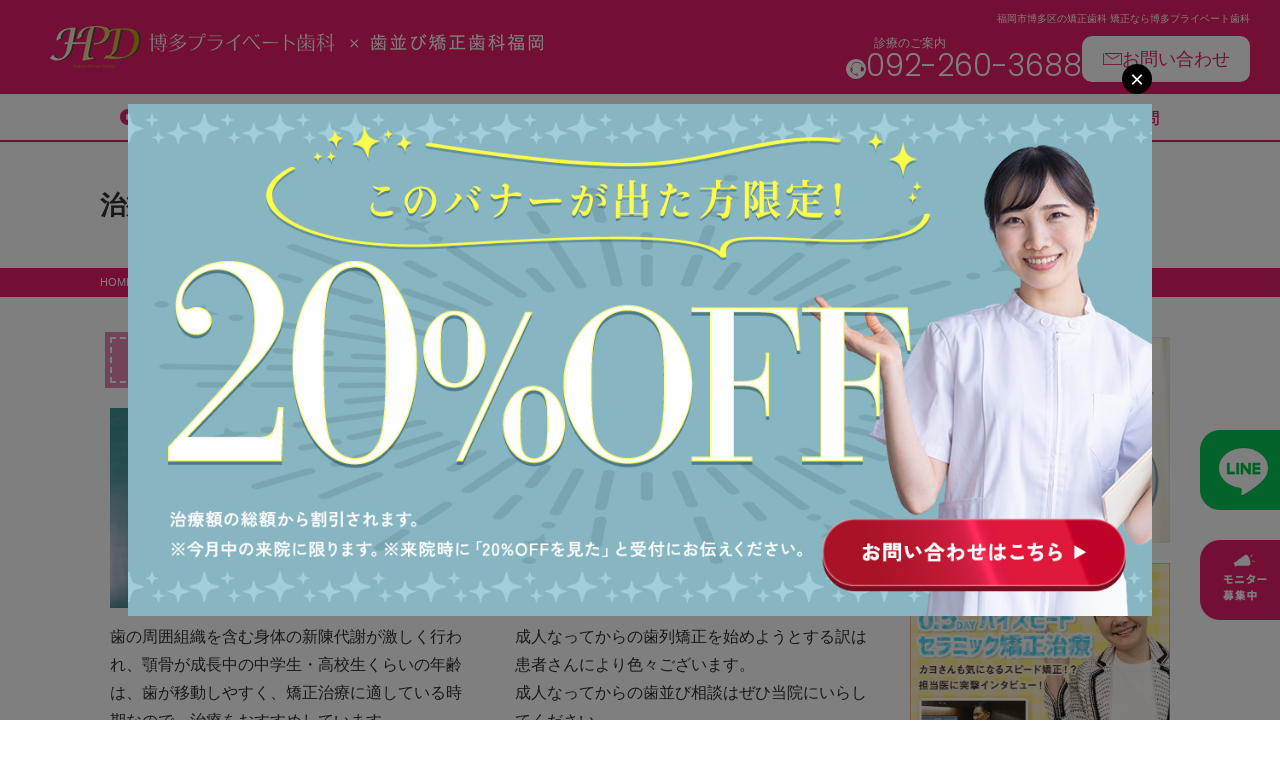

--- FILE ---
content_type: text/html; charset=UTF-8
request_url: http://esaki-dental.com/kyousei/method
body_size: 15192
content:
<!DOCTYPE html>
<html lang="ja" class="no-js"><head>
<meta charset="UTF-8">
<meta content="width=1080" name="viewport">
<link rel="profile" href="http://gmpg.org/xfn/11">
<link rel="pingback" href="http://esaki-dental.com/kyousei/xmlrpc.php">
<!--[if lt IE 9]>
<script src="http://esaki-dental.com/kyousei/wp-content/themes/hpd-orthodontic/js/html5.js"></script>
<![endif]-->
<!-- 広告用計測タグ -->
<script async src="https://s.yimg.jp/images/listing/tool/cv/ytag.js"></script>
<script>
window.yjDataLayer = window.yjDataLayer || [];
function ytag() { yjDataLayer.push(arguments); }
ytag({"type":"ycl_cookie", "config":{"ycl_use_non_cookie_storage":true}});
</script>
<script async>
yahoo_report_conversion = function(url) {
  var opt = {
    "yahoo_conversion_id": 1000247126,
    "yahoo_conversion_label": "JxTmCMHsu90ZEPb9yssD",
    "yahoo_conversion_value": 0,
    "yahoo_remarketing_only": false,
    "onload_callback": function() {
      if (typeof(url) != 'undefined') {
        window.location = url;
      }
    }
  };
  ytag({"type":"yss_call_conversion", "config": opt});
}
</script>

<!-- Google tag (gtag.js) -->
<script async src="https://www.googletagmanager.com/gtag/js?id=G-F9T2NH20XE"></script>
<script>
  window.dataLayer = window.dataLayer || [];
  function gtag(){dataLayer.push(arguments);}
  gtag('js', new Date());

  gtag('config', 'G-F9T2NH20XE');
</script>

<link rel="stylesheet" href="https://cdn.jsdelivr.net/npm/modaal@0.4.4/dist/css/modaal.min.css">
<link href="http://esaki-dental.com/kyousei/wp-content/themes/hpd-orthodontic/common/font-awesome/css/font-awesome.min.css" rel="stylesheet" type="text/css" >
<link rel="stylesheet" href="http://esaki-dental.com/kyousei/wp-content/themes/hpd-orthodontic/common/fonts/icomoon/style.css">
<link rel="stylesheet" href="http://esaki-dental.com/kyousei/wp-content/themes/hpd-orthodontic/css/add-style.css" type="text/css"/>
<script>
document.addEventListener( 'wpcf7mailsent', function( event ) {
ga('send', 'event', 'Contact Form', 'submit');
}, false );
</script>
<title>治療方法 | 福岡市博多区の歯列矯正歯科 歯並び矯正歯科福岡 博多プライベート歯科</title>
<meta name='robots' content='max-image-preview:large' />

<!-- All in One SEO Pack 2.7.2 by Michael Torbert of Semper Fi Web Design[2037,2091] -->
<meta name="description"  content="中高生（10代）の矯正 歯の周囲組織を含む身体の新陳代謝が激しく行われ、顎骨が成長中の中学生・高校生くらいの年齢は、歯が移動しやすく、矯正治療に適している時期なので、治療をおすすめしています。 詳細はこちら 大人の矯正 成人なってからの歯列矯正を始めようとする訳は患者さんにより色々ございます。" />

<link rel="canonical" href="http://esaki-dental.com/kyousei/method" />
<!-- /all in one seo pack -->
<link rel="alternate" type="application/rss+xml" title="福岡市博多区の歯列矯正歯科 歯並び矯正歯科福岡 博多プライベート歯科 &raquo; フィード" href="http://esaki-dental.com/kyousei/feed" />
<link rel="alternate" type="application/rss+xml" title="福岡市博多区の歯列矯正歯科 歯並び矯正歯科福岡 博多プライベート歯科 &raquo; コメントフィード" href="http://esaki-dental.com/kyousei/comments/feed" />
<script type="text/javascript">
/* <![CDATA[ */
window._wpemojiSettings = {"baseUrl":"https:\/\/s.w.org\/images\/core\/emoji\/15.0.3\/72x72\/","ext":".png","svgUrl":"https:\/\/s.w.org\/images\/core\/emoji\/15.0.3\/svg\/","svgExt":".svg","source":{"concatemoji":"http:\/\/esaki-dental.com\/kyousei\/wp-includes\/js\/wp-emoji-release.min.js?ver=6.5.7"}};
/*! This file is auto-generated */
!function(i,n){var o,s,e;function c(e){try{var t={supportTests:e,timestamp:(new Date).valueOf()};sessionStorage.setItem(o,JSON.stringify(t))}catch(e){}}function p(e,t,n){e.clearRect(0,0,e.canvas.width,e.canvas.height),e.fillText(t,0,0);var t=new Uint32Array(e.getImageData(0,0,e.canvas.width,e.canvas.height).data),r=(e.clearRect(0,0,e.canvas.width,e.canvas.height),e.fillText(n,0,0),new Uint32Array(e.getImageData(0,0,e.canvas.width,e.canvas.height).data));return t.every(function(e,t){return e===r[t]})}function u(e,t,n){switch(t){case"flag":return n(e,"\ud83c\udff3\ufe0f\u200d\u26a7\ufe0f","\ud83c\udff3\ufe0f\u200b\u26a7\ufe0f")?!1:!n(e,"\ud83c\uddfa\ud83c\uddf3","\ud83c\uddfa\u200b\ud83c\uddf3")&&!n(e,"\ud83c\udff4\udb40\udc67\udb40\udc62\udb40\udc65\udb40\udc6e\udb40\udc67\udb40\udc7f","\ud83c\udff4\u200b\udb40\udc67\u200b\udb40\udc62\u200b\udb40\udc65\u200b\udb40\udc6e\u200b\udb40\udc67\u200b\udb40\udc7f");case"emoji":return!n(e,"\ud83d\udc26\u200d\u2b1b","\ud83d\udc26\u200b\u2b1b")}return!1}function f(e,t,n){var r="undefined"!=typeof WorkerGlobalScope&&self instanceof WorkerGlobalScope?new OffscreenCanvas(300,150):i.createElement("canvas"),a=r.getContext("2d",{willReadFrequently:!0}),o=(a.textBaseline="top",a.font="600 32px Arial",{});return e.forEach(function(e){o[e]=t(a,e,n)}),o}function t(e){var t=i.createElement("script");t.src=e,t.defer=!0,i.head.appendChild(t)}"undefined"!=typeof Promise&&(o="wpEmojiSettingsSupports",s=["flag","emoji"],n.supports={everything:!0,everythingExceptFlag:!0},e=new Promise(function(e){i.addEventListener("DOMContentLoaded",e,{once:!0})}),new Promise(function(t){var n=function(){try{var e=JSON.parse(sessionStorage.getItem(o));if("object"==typeof e&&"number"==typeof e.timestamp&&(new Date).valueOf()<e.timestamp+604800&&"object"==typeof e.supportTests)return e.supportTests}catch(e){}return null}();if(!n){if("undefined"!=typeof Worker&&"undefined"!=typeof OffscreenCanvas&&"undefined"!=typeof URL&&URL.createObjectURL&&"undefined"!=typeof Blob)try{var e="postMessage("+f.toString()+"("+[JSON.stringify(s),u.toString(),p.toString()].join(",")+"));",r=new Blob([e],{type:"text/javascript"}),a=new Worker(URL.createObjectURL(r),{name:"wpTestEmojiSupports"});return void(a.onmessage=function(e){c(n=e.data),a.terminate(),t(n)})}catch(e){}c(n=f(s,u,p))}t(n)}).then(function(e){for(var t in e)n.supports[t]=e[t],n.supports.everything=n.supports.everything&&n.supports[t],"flag"!==t&&(n.supports.everythingExceptFlag=n.supports.everythingExceptFlag&&n.supports[t]);n.supports.everythingExceptFlag=n.supports.everythingExceptFlag&&!n.supports.flag,n.DOMReady=!1,n.readyCallback=function(){n.DOMReady=!0}}).then(function(){return e}).then(function(){var e;n.supports.everything||(n.readyCallback(),(e=n.source||{}).concatemoji?t(e.concatemoji):e.wpemoji&&e.twemoji&&(t(e.twemoji),t(e.wpemoji)))}))}((window,document),window._wpemojiSettings);
/* ]]> */
</script>
<style id='wp-emoji-styles-inline-css' type='text/css'>

	img.wp-smiley, img.emoji {
		display: inline !important;
		border: none !important;
		box-shadow: none !important;
		height: 1em !important;
		width: 1em !important;
		margin: 0 0.07em !important;
		vertical-align: -0.1em !important;
		background: none !important;
		padding: 0 !important;
	}
</style>
<link rel='stylesheet' id='wp-block-library-css' href='http://esaki-dental.com/kyousei/wp-includes/css/dist/block-library/style.min.css?ver=6.5.7' type='text/css' media='all' />
<style id='classic-theme-styles-inline-css' type='text/css'>
/*! This file is auto-generated */
.wp-block-button__link{color:#fff;background-color:#32373c;border-radius:9999px;box-shadow:none;text-decoration:none;padding:calc(.667em + 2px) calc(1.333em + 2px);font-size:1.125em}.wp-block-file__button{background:#32373c;color:#fff;text-decoration:none}
</style>
<style id='global-styles-inline-css' type='text/css'>
body{--wp--preset--color--black: #000000;--wp--preset--color--cyan-bluish-gray: #abb8c3;--wp--preset--color--white: #ffffff;--wp--preset--color--pale-pink: #f78da7;--wp--preset--color--vivid-red: #cf2e2e;--wp--preset--color--luminous-vivid-orange: #ff6900;--wp--preset--color--luminous-vivid-amber: #fcb900;--wp--preset--color--light-green-cyan: #7bdcb5;--wp--preset--color--vivid-green-cyan: #00d084;--wp--preset--color--pale-cyan-blue: #8ed1fc;--wp--preset--color--vivid-cyan-blue: #0693e3;--wp--preset--color--vivid-purple: #9b51e0;--wp--preset--gradient--vivid-cyan-blue-to-vivid-purple: linear-gradient(135deg,rgba(6,147,227,1) 0%,rgb(155,81,224) 100%);--wp--preset--gradient--light-green-cyan-to-vivid-green-cyan: linear-gradient(135deg,rgb(122,220,180) 0%,rgb(0,208,130) 100%);--wp--preset--gradient--luminous-vivid-amber-to-luminous-vivid-orange: linear-gradient(135deg,rgba(252,185,0,1) 0%,rgba(255,105,0,1) 100%);--wp--preset--gradient--luminous-vivid-orange-to-vivid-red: linear-gradient(135deg,rgba(255,105,0,1) 0%,rgb(207,46,46) 100%);--wp--preset--gradient--very-light-gray-to-cyan-bluish-gray: linear-gradient(135deg,rgb(238,238,238) 0%,rgb(169,184,195) 100%);--wp--preset--gradient--cool-to-warm-spectrum: linear-gradient(135deg,rgb(74,234,220) 0%,rgb(151,120,209) 20%,rgb(207,42,186) 40%,rgb(238,44,130) 60%,rgb(251,105,98) 80%,rgb(254,248,76) 100%);--wp--preset--gradient--blush-light-purple: linear-gradient(135deg,rgb(255,206,236) 0%,rgb(152,150,240) 100%);--wp--preset--gradient--blush-bordeaux: linear-gradient(135deg,rgb(254,205,165) 0%,rgb(254,45,45) 50%,rgb(107,0,62) 100%);--wp--preset--gradient--luminous-dusk: linear-gradient(135deg,rgb(255,203,112) 0%,rgb(199,81,192) 50%,rgb(65,88,208) 100%);--wp--preset--gradient--pale-ocean: linear-gradient(135deg,rgb(255,245,203) 0%,rgb(182,227,212) 50%,rgb(51,167,181) 100%);--wp--preset--gradient--electric-grass: linear-gradient(135deg,rgb(202,248,128) 0%,rgb(113,206,126) 100%);--wp--preset--gradient--midnight: linear-gradient(135deg,rgb(2,3,129) 0%,rgb(40,116,252) 100%);--wp--preset--font-size--small: 13px;--wp--preset--font-size--medium: 20px;--wp--preset--font-size--large: 36px;--wp--preset--font-size--x-large: 42px;--wp--preset--spacing--20: 0.44rem;--wp--preset--spacing--30: 0.67rem;--wp--preset--spacing--40: 1rem;--wp--preset--spacing--50: 1.5rem;--wp--preset--spacing--60: 2.25rem;--wp--preset--spacing--70: 3.38rem;--wp--preset--spacing--80: 5.06rem;--wp--preset--shadow--natural: 6px 6px 9px rgba(0, 0, 0, 0.2);--wp--preset--shadow--deep: 12px 12px 50px rgba(0, 0, 0, 0.4);--wp--preset--shadow--sharp: 6px 6px 0px rgba(0, 0, 0, 0.2);--wp--preset--shadow--outlined: 6px 6px 0px -3px rgba(255, 255, 255, 1), 6px 6px rgba(0, 0, 0, 1);--wp--preset--shadow--crisp: 6px 6px 0px rgba(0, 0, 0, 1);}:where(.is-layout-flex){gap: 0.5em;}:where(.is-layout-grid){gap: 0.5em;}body .is-layout-flex{display: flex;}body .is-layout-flex{flex-wrap: wrap;align-items: center;}body .is-layout-flex > *{margin: 0;}body .is-layout-grid{display: grid;}body .is-layout-grid > *{margin: 0;}:where(.wp-block-columns.is-layout-flex){gap: 2em;}:where(.wp-block-columns.is-layout-grid){gap: 2em;}:where(.wp-block-post-template.is-layout-flex){gap: 1.25em;}:where(.wp-block-post-template.is-layout-grid){gap: 1.25em;}.has-black-color{color: var(--wp--preset--color--black) !important;}.has-cyan-bluish-gray-color{color: var(--wp--preset--color--cyan-bluish-gray) !important;}.has-white-color{color: var(--wp--preset--color--white) !important;}.has-pale-pink-color{color: var(--wp--preset--color--pale-pink) !important;}.has-vivid-red-color{color: var(--wp--preset--color--vivid-red) !important;}.has-luminous-vivid-orange-color{color: var(--wp--preset--color--luminous-vivid-orange) !important;}.has-luminous-vivid-amber-color{color: var(--wp--preset--color--luminous-vivid-amber) !important;}.has-light-green-cyan-color{color: var(--wp--preset--color--light-green-cyan) !important;}.has-vivid-green-cyan-color{color: var(--wp--preset--color--vivid-green-cyan) !important;}.has-pale-cyan-blue-color{color: var(--wp--preset--color--pale-cyan-blue) !important;}.has-vivid-cyan-blue-color{color: var(--wp--preset--color--vivid-cyan-blue) !important;}.has-vivid-purple-color{color: var(--wp--preset--color--vivid-purple) !important;}.has-black-background-color{background-color: var(--wp--preset--color--black) !important;}.has-cyan-bluish-gray-background-color{background-color: var(--wp--preset--color--cyan-bluish-gray) !important;}.has-white-background-color{background-color: var(--wp--preset--color--white) !important;}.has-pale-pink-background-color{background-color: var(--wp--preset--color--pale-pink) !important;}.has-vivid-red-background-color{background-color: var(--wp--preset--color--vivid-red) !important;}.has-luminous-vivid-orange-background-color{background-color: var(--wp--preset--color--luminous-vivid-orange) !important;}.has-luminous-vivid-amber-background-color{background-color: var(--wp--preset--color--luminous-vivid-amber) !important;}.has-light-green-cyan-background-color{background-color: var(--wp--preset--color--light-green-cyan) !important;}.has-vivid-green-cyan-background-color{background-color: var(--wp--preset--color--vivid-green-cyan) !important;}.has-pale-cyan-blue-background-color{background-color: var(--wp--preset--color--pale-cyan-blue) !important;}.has-vivid-cyan-blue-background-color{background-color: var(--wp--preset--color--vivid-cyan-blue) !important;}.has-vivid-purple-background-color{background-color: var(--wp--preset--color--vivid-purple) !important;}.has-black-border-color{border-color: var(--wp--preset--color--black) !important;}.has-cyan-bluish-gray-border-color{border-color: var(--wp--preset--color--cyan-bluish-gray) !important;}.has-white-border-color{border-color: var(--wp--preset--color--white) !important;}.has-pale-pink-border-color{border-color: var(--wp--preset--color--pale-pink) !important;}.has-vivid-red-border-color{border-color: var(--wp--preset--color--vivid-red) !important;}.has-luminous-vivid-orange-border-color{border-color: var(--wp--preset--color--luminous-vivid-orange) !important;}.has-luminous-vivid-amber-border-color{border-color: var(--wp--preset--color--luminous-vivid-amber) !important;}.has-light-green-cyan-border-color{border-color: var(--wp--preset--color--light-green-cyan) !important;}.has-vivid-green-cyan-border-color{border-color: var(--wp--preset--color--vivid-green-cyan) !important;}.has-pale-cyan-blue-border-color{border-color: var(--wp--preset--color--pale-cyan-blue) !important;}.has-vivid-cyan-blue-border-color{border-color: var(--wp--preset--color--vivid-cyan-blue) !important;}.has-vivid-purple-border-color{border-color: var(--wp--preset--color--vivid-purple) !important;}.has-vivid-cyan-blue-to-vivid-purple-gradient-background{background: var(--wp--preset--gradient--vivid-cyan-blue-to-vivid-purple) !important;}.has-light-green-cyan-to-vivid-green-cyan-gradient-background{background: var(--wp--preset--gradient--light-green-cyan-to-vivid-green-cyan) !important;}.has-luminous-vivid-amber-to-luminous-vivid-orange-gradient-background{background: var(--wp--preset--gradient--luminous-vivid-amber-to-luminous-vivid-orange) !important;}.has-luminous-vivid-orange-to-vivid-red-gradient-background{background: var(--wp--preset--gradient--luminous-vivid-orange-to-vivid-red) !important;}.has-very-light-gray-to-cyan-bluish-gray-gradient-background{background: var(--wp--preset--gradient--very-light-gray-to-cyan-bluish-gray) !important;}.has-cool-to-warm-spectrum-gradient-background{background: var(--wp--preset--gradient--cool-to-warm-spectrum) !important;}.has-blush-light-purple-gradient-background{background: var(--wp--preset--gradient--blush-light-purple) !important;}.has-blush-bordeaux-gradient-background{background: var(--wp--preset--gradient--blush-bordeaux) !important;}.has-luminous-dusk-gradient-background{background: var(--wp--preset--gradient--luminous-dusk) !important;}.has-pale-ocean-gradient-background{background: var(--wp--preset--gradient--pale-ocean) !important;}.has-electric-grass-gradient-background{background: var(--wp--preset--gradient--electric-grass) !important;}.has-midnight-gradient-background{background: var(--wp--preset--gradient--midnight) !important;}.has-small-font-size{font-size: var(--wp--preset--font-size--small) !important;}.has-medium-font-size{font-size: var(--wp--preset--font-size--medium) !important;}.has-large-font-size{font-size: var(--wp--preset--font-size--large) !important;}.has-x-large-font-size{font-size: var(--wp--preset--font-size--x-large) !important;}
.wp-block-navigation a:where(:not(.wp-element-button)){color: inherit;}
:where(.wp-block-post-template.is-layout-flex){gap: 1.25em;}:where(.wp-block-post-template.is-layout-grid){gap: 1.25em;}
:where(.wp-block-columns.is-layout-flex){gap: 2em;}:where(.wp-block-columns.is-layout-grid){gap: 2em;}
.wp-block-pullquote{font-size: 1.5em;line-height: 1.6;}
</style>
<link rel='stylesheet' id='contact-form-7-css' href='http://esaki-dental.com/kyousei/wp-content/plugins/contact-form-7/includes/css/styles.css?ver=5.0.3' type='text/css' media='all' />
<link rel='stylesheet' id='wp-pagenavi-css' href='http://esaki-dental.com/kyousei/wp-content/plugins/wp-pagenavi/pagenavi-css.css?ver=2.70' type='text/css' media='all' />
<link rel='stylesheet' id='hpd-orthodontic-style-css' href='http://esaki-dental.com/kyousei/wp-content/themes/hpd-orthodontic-pc/style.css?ver=6.5.7' type='text/css' media='all' />
<script type="text/javascript" src="http://esaki-dental.com/kyousei/wp-includes/js/jquery/jquery.min.js?ver=3.7.1" id="jquery-core-js"></script>
<script type="text/javascript" src="http://esaki-dental.com/kyousei/wp-includes/js/jquery/jquery-migrate.min.js?ver=3.4.1" id="jquery-migrate-js"></script>
<link rel="https://api.w.org/" href="http://esaki-dental.com/kyousei/wp-json/" /><link rel="alternate" type="application/json" href="http://esaki-dental.com/kyousei/wp-json/wp/v2/pages/14" /><link rel="EditURI" type="application/rsd+xml" title="RSD" href="http://esaki-dental.com/kyousei/xmlrpc.php?rsd" />
<meta name="generator" content="WordPress 6.5.7" />
<link rel='shortlink' href='http://esaki-dental.com/kyousei/?p=14' />
<link rel="alternate" type="application/json+oembed" href="http://esaki-dental.com/kyousei/wp-json/oembed/1.0/embed?url=http%3A%2F%2Fesaki-dental.com%2Fkyousei%2Fmethod" />
<link rel="alternate" type="text/xml+oembed" href="http://esaki-dental.com/kyousei/wp-json/oembed/1.0/embed?url=http%3A%2F%2Fesaki-dental.com%2Fkyousei%2Fmethod&#038;format=xml" />
<meta name="thumbnail" content="https://fukuoka-sinbi.com/wp-content/uploads/2023/01/kyosei-thumb.jpg" /><!-- Begin Mieruca Embed Code -->
<script type="text/javascript" id="mierucajs">
window.__fid = window.__fid || [];__fid.push([634094145]);
(function() {
function mieruca(){if(typeof window.__fjsld != "undefined") return; window.__fjsld = 1; var fjs = document.createElement('script'); fjs.type = 'text/javascript'; fjs.async = true; fjs.id = "fjssync"; var timestamp = new Date;fjs.src = ('https:' == document.location.protocol ? 'https' : 'http') + '://hm.mieru-ca.com/service/js/mieruca-hm.js?v='+ timestamp.getTime(); var x = document.getElementsByTagName('script')[0]; x.parentNode.insertBefore(fjs, x); };
setTimeout(mieruca, 500); document.readyState != "complete" ? (window.attachEvent ? window.attachEvent("onload", mieruca) : window.addEventListener("load", mieruca, false)) : mieruca();
})();
</script>
<!-- End Mieruca Embed Code -->
<!-- Adobe Fonts -->
<script>
  (function(d) {
    var config = {
      kitId: 'yzi6xgn',
      scriptTimeout: 3000,
      async: true
    },
    h=d.documentElement,t=setTimeout(function(){h.className=h.className.replace(/\bwf-loading\b/g,"")+" wf-inactive";},config.scriptTimeout),tk=d.createElement("script"),f=false,s=d.getElementsByTagName("script")[0],a;h.className+=" wf-loading";tk.src='https://use.typekit.net/'+config.kitId+'.js';tk.async=true;tk.onload=tk.onreadystatechange=function(){a=this.readyState;if(f||a&&a!="complete"&&a!="loaded")return;f=true;clearTimeout(t);try{Typekit.load(config)}catch(e){}};s.parentNode.insertBefore(tk,s)
  })(document);
</script>
</head>

<body class="page-template-default page page-id-14 group-blog" onload="initialize()">
  <div id="wrap">
    <header id="headerArea" class="l-header">
      <div class="l-header_inner p-header">
        <div class="p-header_logo">
          <a href="http://esaki-dental.com/kyousei/"><img src="http://esaki-dental.com/kyousei/wp-content/themes/hpd-orthodontic-pc/common/img/header_logo.png" alt="博多プライベート歯科×歯並び矯正歯科福岡" /></a>
          <!-- headerAreaInnerLeft -->
        </div>
        <div class="p-header_contact">
          <div class="title">福岡市博多区の矯正歯科 矯正なら博多プライベート歯科</div>
          <div class="p-header_contactWrap">
            <div class="p-header_contactTel">
              <p class="text">診療のご案内</p>
              <a href="tel:092-260-3688" class="tel-number"><i class="icon-headphones"></i>092-260-3688</a>
            </div>
            <div class="p-header_contactMail">
              <a href="http://esaki-dental.com/kyousei/contact" class="button"><i class="icon-envelope"></i>お問い合わせ</a>
            </div>
          </div>
        </div>
      </div>
    </header>

    <nav class="p-nav">
      <ul class="p-nav_list c-inner">
        <li class="p-nav_item"><a href="http://esaki-dental.com/kyousei/" class="p-nav_itemLink"><i class="icon-circle-arrow"></i>ホーム</a></li>
        <li class="p-nav_item"><a href="http://esaki-dental.com/kyousei/method" class="p-nav_itemLink"><i class="icon-circle-arrow"></i>治療方法</a></li>
        <li class="p-nav_item"><a href="http://esaki-dental.com/kyousei/feature" class="p-nav_itemLink"><i class="icon-circle-arrow"></i>当院の理念</a></li>
        <li class="p-nav_item"><a href="http://esaki-dental.com/kyousei/price" class="p-nav_itemLink"><i class="icon-circle-arrow"></i>治療費</a></li>
        <li class="p-nav_item"><a href="http://esaki-dental.com/kyousei/category/case" class="p-nav_itemLink"><i class="icon-circle-arrow"></i>症例集</a></li>
        <li class="p-nav_item"><a href="http://esaki-dental.com/kyousei/category/voice" class="p-nav_itemLink"><i class="icon-circle-arrow"></i>治療例</a></li>
        <li class="p-nav_item"><a href="http://esaki-dental.com/kyousei/faq" class="p-nav_itemLink"><i class="icon-circle-arrow"></i>よくある質問</a></li>
      </ul>
    </nav>

    <div id="titleArea">
      <div id="titleAreaInner">
                <h1>
                      治療方法                  </h1>
                <!-- /#titleAreaInner -->
      </div>
      <!-- /#titleArea -->
    </div>

    <div id="breadcrumbsArea">
      <div id="breadcrumbsAreaInner">
        <!-- Breadcrumb NavXT 7.3.0 -->
<span property="itemListElement" typeof="ListItem"><a property="item" typeof="WebPage" title="福岡市博多区の歯列矯正歯科 歯並び矯正歯科福岡 博多プライベート歯科へ移動" href="http://esaki-dental.com/kyousei" class="home"><span property="name">HOME</span></a><meta property="position" content="1"></span> &gt; <span property="itemListElement" typeof="ListItem"><span property="name">治療方法</span><meta property="position" content="2"></span>        <!-- /#breadcrumbsAreaInner -->
      </div>
      <!-- /#breadcrumbsArea -->
    </div>


    <div id="contentArea">
      <div id="contentAreaInner" class="clear">
        <main id="mainContentArea">

<div id="articleArea">
	<div class="colmun2Wrap01 clear">
<div class="colmunBlock">
<h2>中高生（10代）の矯正</h2>
<dl>
<dt><img decoding="async" src="/kyousei/wp-content/uploads/2024/12/6f4c5819fa71e096299b7212ed371ce8_s.jpg" /></dt>
<dd class="heightLine-001">歯の周囲組織を含む身体の新陳代謝が激しく行われ、顎骨が成長中の中学生・高校生くらいの年齢は、歯が移動しやすく、矯正治療に適している時期なので、治療をおすすめしています。
</dd>
</dl>
<p class="btn"><a href="/kyousei/teenagers">詳細はこちら</a></p>
</div>
<div class="colmunBlock">
<h2>大人の矯正</h2>
<dl>
<dt><img decoding="async" src="/kyousei/wp-content/uploads/2017/05/2d4053bbd088af9bcb921b99ce7a87d3_s.jpg" /></dt>
<dd class="heightLine-001">成人なってからの歯列矯正を始めようとする訳は患者さんにより色々ございます。<br />
成人なってからの歯並び相談はぜひ当院にいらしてください。</dd>
</dl>
<p class="btn"><a href="/kyousei/adult">詳細はこちら</a></p>
</div>
<p><!-- /.colmun2Wrap01 --></p>
</div>
<div class="colmun2Wrap01 clear">
<div class="colmunBlock">
<h2>インプラント</h2>
<dl>
<dt><img decoding="async" src="/kyousei/wp-content/uploads/2017/05/image1-2.jpg" /></dt>
<dd class="heightLine-002">顎骨にインプラントを埋入することで、骨（インプラント）と自身の歯を使用して歯列矯正をしていく治療になります。</dd>
</dl>
<p class="btn"><a href="/kyousei/implant">詳細はこちら</a></p>
</div>
<div class="colmunBlock">
<h2>部分矯正</h2>
<dl>
<dt><img decoding="async" src="/kyousei/wp-content/uploads/2017/05/36b1d39091c1049b0010e49dc5c663b5_s.jpg" /></dt>
<dd class="heightLine-002">部分矯正とは、一部分の歯のみを移動して歯並びを治す矯正治療です。</dd>
</dl>
<p class="btn"><a href="/kyousei/portion">詳細はこちら</a></p>
</div>
<p><!-- /.colmun2Wrap01 --></p>
</div>
<div class="colmun2Wrap01 clear">
<div class="colmunBlock">
<h2>スポーツ矯正</h2>
<dl>
<dt><img decoding="async" src="/kyousei/wp-content/uploads/2017/06/%E3%82%B9%E3%83%9D%E3%83%BC%E3%83%84.jpg" /></dt>
<dd class="heightLine-003">「咬むこと」によりご本人のパワーを競技に役立つよう、歯科矯正により咬合を整備するのがスポーツ矯正になります。</dd>
</dl>
<p class="btn"><a href="/kyousei/sports">詳細はこちら</a></p>
</div>
<div class="colmunBlock">
<h2>就活矯正</h2>
<dl>
<dt><img decoding="async" src="/kyousei/wp-content/uploads/2017/06/%E5%B0%B1%E6%B4%BB%EF%BC%92.jpg" /></dt>
<dd class="heightLine-003">就職活動に向けて歯並びを治すのが就活矯正です。<br />
見た目のほか、滑舌もよくなることもあり、面接でのお顔の写真で、面接官の印象をよくするためにとても大切です。</dd>
</dl>
<p class="btn"><a href="/kyousei/recluit">詳細はこちら</a></p>
</div>
<p><!-- /.colmun2Wrap01 --></p>
</div>
<div class="colmun2Wrap01 clear">
<div class="colmunBlock">
<h2>ブライダル･成人式矯正</h2>
<dl>
<dt><img decoding="async" src="/kyousei/wp-content/uploads/2017/06/%E3%83%96%E3%83%A9%E3%82%A4%E3%83%80%E3%83%AB.jpg" /></dt>
<dd class="heightLine-004">当院のブライダル・成人式矯正は、ご都合のスケジュールに沿ったプランで進める矯正治療になります。</dd>
</dl>
<p class="btn"><a href="/kyousei/bridal">詳細はこちら</a></p>
</div>
<p><!-- /.colmun2Wrap01 --></p>
</div>
<!-- /#articleArea -->

</div>
  <!-- /#mainContentArea -->
  </main>
<div id="sideContentArea">
  <div class="p-sideBlock">
    <ul>
      <li class="mb20"><a href="http://esaki-dental.com/kyousei/talk" class="imgOver01"><img src="http://esaki-dental.com/kyousei/wp-content/themes/hpd-orthodontic-pc/common/img/side_bnr_talk_001.jpg" width="100%" alt="矯正治療について"/></a></li>
      <li class="mb20"><a href="http://esaki-dental.com/kyousei/talk2" class="imgOver01"><img src="http://esaki-dental.com/kyousei/wp-content/themes/hpd-orthodontic-pc/common/img/side_bnr_talk_002.jpg" width="100%" alt="0.5DAYハイスピードセラミック矯正治療"/></a></li>
      <li class="mb20"><a href="http://esaki-dental.com/kyousei/contact" class="imgOver01"><img src="http://esaki-dental.com/kyousei/wp-content/themes/hpd-orthodontic-pc/common/img/side_btn_contact.jpg" width="260" alt="24時間ご予約・ご相談受付中"/></a></li>
      <li class="fukidashi_sinbi">
        <a href="http://esaki-dental.com/sinbi/" class="imgOver01" target="_blank"><img src="http://esaki-dental.com/kyousei/wp-content/themes/hpd-orthodontic-pc/common/img/side_btn_sinbi.jpg" width="260" alt="審美専門サイトはこちら"/></a>
        <div class="fukidashi_box">
          <p class="fukidashi">
          <span class="fukidashi_title">治療例</span>
          施　術　名　　　　│セラミック矯正治療<br>
          料　　　金　　　　│１本32,000円～70,000円（治療費は材質や治療本数によって異なります）<br>
          考えられるリスク　│治療後は正しく歯を磨く必要があります。清掃が不十分だと虫歯になったり歯周病を発症してしまいます。定期検診を受診してください。
          </p>
        </div>
      </li>
    </ul>
    <!-- /.sideNavBlockB -->
  </div>
  <div class="p-sideBlock">
    <div class="p-sideBlock_title">矯正治療について</div>
    <ul class="p-sideBlock_list">
      <li class="p-sideBlock_item pink"><a href="http://esaki-dental.com/kyousei/about"><span>矯正治療について</span></a></li>
      <li class="p-sideBlock_item pink"><a href="http://esaki-dental.com/kyousei/device"><span>矯正装置について</span></a></li>
      <li class="p-sideBlock_item pink"><a href="http://esaki-dental.com/kyousei/flow"><span>治療の流れ</span></a></li>
      <li class="p-sideBlock_item pink"><a href="http://esaki-dental.com/kyousei/malocclusion"><span>不正咬合について</span></a></li>
      <li class="p-sideBlock_item pink"><a href="http://esaki-dental.com/kyousei/teenagers"><span>中高生(10代)の矯正</span></a></li>
      <li class="p-sideBlock_item pink"><a href="http://esaki-dental.com/kyousei/adult"><span>大人の矯正</span></a></li>

      <li class="p-sideBlock_item pink"><a href="http://esaki-dental.com/kyousei/mouthpiece"><span>透明なマウスピース矯正</span></a></li>
      <li class="p-sideBlock_item pink"><a href="http://esaki-dental.com/kyousei/invisible"><span>見えない矯正（裏側矯正）</span></a></li>
      <li class="p-sideBlock_item pink"><a href="http://esaki-dental.com/kyousei/white-wire"><span>白いワイヤー矯正</span></a></li>
      <li class="p-sideBlock_item pink"><a href="http://esaki-dental.com/kyousei/speed"><span>0.5DAYハイスピードセラミック矯正</span></a></li>

      <li class="p-sideBlock_item pink"><a href="http://esaki-dental.com/kyousei/implant"><span>インプラント</span></a></li>
      <li class="p-sideBlock_item pink"><a href="http://esaki-dental.com/kyousei/portion"><span>部分矯正</span></a></li>
      <li class="p-sideBlock_item pink"><a href="http://esaki-dental.com/kyousei/sports"><span>スポーツ矯正</span></a></li>
      <li class="p-sideBlock_item pink"><a href="http://esaki-dental.com/kyousei/recluit"><span>就活矯正</span></a></li>
      <li class="p-sideBlock_item pink"><a href="http://esaki-dental.com/kyousei/bridal"><span>ブライダル･成人式矯正</span></a></li>
      <li class="p-sideBlock_item pink"><a href="http://esaki-dental.com/kyousei/counseling"><span>カウンセリングについて</span></a></li>
    </ul>
    <!-- /.sideNavBlockA -->
  </div>
  <div class="p-sideBlock">
    <div class="p-sideBlock_title">歯並びに合わせた治療</div>
    <ul class="p-sideBlock_list">
      <li class="p-sideBlock_item green"><a href="http://esaki-dental.com/kyousei/cure-01"><span>出っ歯</span></a></li>
      <li class="p-sideBlock_item green"><a href="http://esaki-dental.com/kyousei/cure-02"><span>受け口</span></a></li>
      <li class="p-sideBlock_item green"><a href="http://esaki-dental.com/kyousei/cure-03"><span>すきっ歯</span></a></li>
      <li class="p-sideBlock_item green"><a href="http://esaki-dental.com/kyousei/yaeba"><span>八重歯</span></a></li>
      <li class="p-sideBlock_item green"><a href="http://esaki-dental.com/kyousei/cure-05"><span>叢生</span></a></li>
      <li class="p-sideBlock_item green"><a href="http://esaki-dental.com/kyousei/cure-06"><span>開咬</span></a></li>
      <li class="p-sideBlock_item green"><a href="http://esaki-dental.com/kyousei/cure-07"><span>過蓋咬合</span></a></li>
    </ul>
    <!-- /.sideNavBlockA -->
  </div>
  <div class="p-sideBlock">
    <ul>
      <li class="mb20"><a href="http://esaki-dental.com/kyousei/deduction" class="imgOver01"><img src="http://esaki-dental.com/kyousei/wp-content/themes/hpd-orthodontic-pc/common/img/side_btn_deduction.jpg" width="260" alt="医療費控除について"/></a></li>
      <li class="mb20"><a href="http://esaki-dental.com/kyousei/dental-loan" class="imgOver01"><img src="http://esaki-dental.com/kyousei/wp-content/themes/hpd-orthodontic-pc/common/img/side_btn_dentalLoan.jpg" width="260" alt="らくらく分割プラン月3千円～5千円"/></a></li>
      <li class="mb20"><img src="http://esaki-dental.com/kyousei/wp-content/themes/hpd-orthodontic-pc/common/img/side_creditCard.jpg" width="260" alt="各種クレジットカードご利用可能です"/></li>
      <li class="mb20"><a href="http://esaki-dental.com/kyousei/contact" class="imgOver01"><img src="http://esaki-dental.com/kyousei/wp-content/themes/hpd-orthodontic-pc/common/img/side_btn_contact.jpg" width="260" alt="24時間ご予約・ご相談受付中"/></a></li>
      <li class="xsmallText underline"><a href="http://esaki-dental.com/kyousei/privacy"><span>プライバシーポリシー</span></a></li>
    </ul>
    <!-- /.sideNavBlockB -->
  </div>
  <!-- /#sideContentArea -->
</div>

      <!-- /#contentAreaInner -->
    </div>
    <div id="information" class="p-index_information">
      <div class="p-index_information_wrap">
        <div class="p-index_information_left">
          <a href=""><img src="http://esaki-dental.com/kyousei/wp-content/themes/hpd-orthodontic-pc/common/img/footer_logo.png" alt="博多プライベート歯科"/></a>
          <p class="p-index_information_address">〒812-0011<br>福岡市博多区博多駅前2-18-25 ホテル日航福岡 地下1F</p>
          <p class="p-index_information_tel">[ TEL ] 092-260-3688</p>
          <div class="p-index_information_table"><img src="http://esaki-dental.com/kyousei/wp-content/themes/hpd-orthodontic-pc/common/img/information_table.jpg" alt="診察時間"/></div>
        </div>
        <div class="p-index_information_right">
          <a href="http://esaki-dental.com/kyousei/contact">
            <div class="p-index_information_button"><img src="http://esaki-dental.com/kyousei/wp-content/themes/hpd-orthodontic-pc/common/img/information_contact.jpg" alt="診察相談のご予約"/></div>
          </a>
        </div>
      </div>
    </div>
    <!-- /#information -->
  </div>

    <link rel="stylesheet" href="https://use.fontawesome.com/releases/v5.8.2/css/all.css" integrity="sha384-oS3vJWv+0UjzBfQzYUhtDYW+Pj2yciDJxpsK1OYPAYjqT085Qq/1cq5FLXAZQ7Ay" crossorigin="anonymous">
  <style>
    @media screen and (max-width: 498px) {
      .pc{
        display:none!important;
      }
    }

    @media screen and (min-width: 499px) {
      .sp{
        display:none!important;
      }
    }
      #tester_link_sp{
        width: 70%;
        position: fixed;
        bottom: 65px;
        left: 20px;
        margin: auto;
        z-index: 100;
        transform: translateX(-100%);
        opacity: 0;
        transition: .5s;
      }
      #tester_link_sp.active{
        opacity: 1;
        transform: translateX(0);
      }
      #tester_link_sp.activesp{
        bottom: 65px;
        left: 50%;
        opacity: 1;
        transform: translateX(-50%);
      }
      #tester_link_sp .tester_link_inner{
        position: relative;
      }
      #tester_link_sp .tester_link_inner .close_btn{
        background: #fff;
        width: 30px;
        height: 30px;
        text-align: center;
        border-radius: 50%;
        position: absolute;
        top: -20px;
        right: -20px;
      }
      #tester_link_sp .tester_link_inner .close_btn .fa{
        color: #000;
        font-size: 30px;
      }
      #map_canvas img {
        cursor: auto;
      }
  </style>
  <div class="p-floatArea">
    <a href="https://page.line.me/vwy4820o?openQrModal=true" target="_blank" class="imgOver01 p-floatArea_bnr"><img src="http://esaki-dental.com/kyousei/wp-content/themes/hpd-orthodontic-pc/common/img/side_bnr_line.png" alt="LINE"/></a>
    <a href="http://esaki-dental.com/kyousei/tester" class="imgOver01 p-floatArea_bnr"><img src="http://esaki-dental.com/kyousei/wp-content/themes/hpd-orthodontic-pc/common/img/side_bnr_monitor.png" alt="【期間・人数限定】モニター患者様大募集！"/></a>
  </div>
    <div id="googleMapArea" class="p-index_googleMap">
    <div id="map_detail" class="map_detail">
      <div class="name">博多プライベート歯科</div>
      <div class="address">
        <p>〒812-0011</p>
        <p>福岡市博多区博多駅前2-18-25<br>ホテル日航福岡地下1F</p>
      </div>
      <div class="tel">[TEL] 092-260-3688</div>
    </div>
    <div id="map_canvas" class="map_canvas"></div>
    <div class="map_button">
      <a href="https://goo.gl/maps/HXtCLnweoCEwWSZW7" target="_blank" class="c-button">Googleマップを開く</a>
    </div>
  </div>

  <footer class="l-footer">
    <div class="l-footer_inner">
      <nav class="l-footer_nav">
        <ul class="l-footer_nav_list">
          <li class="l-footer_nav_title">医院情報</li>
          <li class="l-footer_nav_item"><a href="http://esaki-dental.com/kyousei/">ホーム</a></li>
          <li class="l-footer_nav_item"><a href="http://esaki-dental.com/kyousei/method">治療方法</a></li>
          <li class="l-footer_nav_item"><a href="http://esaki-dental.com/kyousei/feature">当院の理念</a></li>
          <li class="l-footer_nav_item"><a href="http://esaki-dental.com/kyousei/#reason">当院が選ばれる10の理由</a></li>
          <li class="l-footer_nav_item"><a href="http://esaki-dental.com/kyousei/price">治療費</a></li>
          <li class="l-footer_nav_item"><a href="http://esaki-dental.com/kyousei/category/case">症例集</a></li>
          <li class="l-footer_nav_item"><a href="http://esaki-dental.com/kyousei/category/voice">治療例</a></li>
          <li class="l-footer_nav_item"><a href="http://esaki-dental.com/kyousei/info">医院紹介</a></li>
          <li class="l-footer_nav_item"><a href="http://esaki-dental.com/kyousei/counseling">カウンセリングについて</a></li>
          <li class="l-footer_nav_item"><a href="http://esaki-dental.com/kyousei/reasonable">リーズナブルな治療費用の理由</a></li>
          <li class="l-footer_nav_item"><a href="http://esaki-dental.com/kyousei/dental-loan">デンタルローン らくらく分割プラン</a></li>
          <li class="l-footer_nav_item"><a href="http://esaki-dental.com/kyousei/deduction">医療費控除について</a></li>
          <li class="l-footer_nav_item"><a href="http://esaki-dental.com/kyousei/tester">モニター患者様募集中</a></li>
          <li class="l-footer_nav_item"><a href="http://esaki-dental.com/kyousei/contact">メールお問い合わせ</a></li>
          <li class="l-footer_nav_item"><a href="https://page.line.me/vwy4820o?openQrModal=true" target="_blank">LINEお友達登録・お問い合わせ</a></li>
          <li class="l-footer_nav_item"><a href="http://esaki-dental.com/kyousei/contact-weekday">平日割に関するお問い合わせ</a></li>
          <li class="l-footer_nav_item"><a href="http://esaki-dental.com/kyousei/category/blog">ドクター&スタッフブログ</a></li>
        </ul>

        <ul class="l-footer_nav_list">
          <li class="l-footer_nav_title">治療案内</li>
          <li class="l-footer_nav_item"><a href="http://esaki-dental.com/kyousei/about">矯正治療について</a></li>
          <li class="l-footer_nav_item"><a href="http://esaki-dental.com/kyousei/device">矯正装置について</a></li>
          <li class="l-footer_nav_item"><a href="http://esaki-dental.com/kyousei/flow">治療の流れ</a></li>
          <li class="l-footer_nav_item"><a href="http://esaki-dental.com/kyousei/#painful">治療の痛みについて</a></li>
          <li class="l-footer_nav_item"><a href="http://esaki-dental.com/kyousei/#point">矯正歯科を選ぶ際のポイント</a></li>
          <li class="l-footer_nav_item"><a href="http://esaki-dental.com/kyousei/adult">大人の矯正</a></li>
          <li class="l-footer_nav_item"><a href="http://esaki-dental.com/kyousei/teenagers">中高生(10代)の矯正</a></li>
          <li class="l-footer_nav_item"><a href="http://esaki-dental.com/kyousei/portion">部分矯正</a></li>
          <li class="l-footer_nav_item"><a href="http://esaki-dental.com/kyousei/mouthpiece">マウスピース矯正</a></li>
          <li class="l-footer_nav_item"><a href="http://esaki-dental.com/kyousei/invisible">裏側矯正・舌側矯正</a></li>
          <li class="l-footer_nav_item"><a href="http://esaki-dental.com/kyousei/white-wire">白いワイヤー矯正</a></li>
          <li class="l-footer_nav_item"><a href="http://esaki-dental.com/kyousei/device">ワイヤー矯正</a></li>
          <li class="l-footer_nav_item"><a href="http://esaki-dental.com/kyousei/implant">矯正用インプラント・アンカースクリュー</a></li>
          <li class="l-footer_nav_item"><a href="http://esaki-dental.com/kyousei/speed">0.5DAYハイスピードセラミック矯正</a></li>
          <li class="l-footer_nav_item"><a href="http://esaki-dental.com/kyousei/sports">スポーツ矯正</a></li>
          <li class="l-footer_nav_item"><a href="http://esaki-dental.com/kyousei/recluit">就活矯正</a></li>
          <li class="l-footer_nav_item"><a href="http://esaki-dental.com/kyousei/bridal">ブライダル矯正・成人式矯正</a></li>
          <li class="l-footer_nav_item"><a href="http://esaki-dental.com/kyousei/free-whitening">ホワイトニング0円キャンペーン</a></li>
        </ul>

        <ul class="l-footer_nav_list">
          <li class="l-footer_nav_title">矯正歯科コラム一覧</li>
          <li class="l-footer_nav_item"><a href="http://esaki-dental.com/kyousei/malocclusion">不正咬合の問題点</a></li>
          <li class="l-footer_nav_item"><a href="http://esaki-dental.com/kyousei/mouthpiece-trouble">マウスピース矯正のトラブルを防ぐために</a></li>
          <li class="l-footer_nav_item"><a href="http://esaki-dental.com/kyousei/cure-01">出っ歯（上顎前突・口ゴボ）について</a></li>
          <li class="l-footer_nav_item"><a href="http://esaki-dental.com/kyousei/cure-02">受け口（下顎前突・反対咬合・しゃくれ）について</a></li>
          <li class="l-footer_nav_item"><a href="http://esaki-dental.com/kyousei/cure-03">すきっ歯（空隙歯列）について</a></li>
          <li class="l-footer_nav_item"><a href="http://esaki-dental.com/kyousei/yaeba">八重歯（犬歯の低位唇側転位）について</a></li>
          <li class="l-footer_nav_item"><a href="http://esaki-dental.com/kyousei/cure-04">八重歯はかわいいからそのままにしておいていい？</a></li>
          <li class="l-footer_nav_item"><a href="http://esaki-dental.com/kyousei/cure-05">叢生（歯並びがガタガタ）について</a></li>
          <li class="l-footer_nav_item"><a href="http://esaki-dental.com/kyousei/cure-06">開咬・オープンバイト（噛むと前歯が開く）について</a></li>
          <li class="l-footer_nav_item"><a href="http://esaki-dental.com/kyousei/cure-07">過蓋咬合・ディープバイト（咬合が深すぎる）について</a></li>
          <li class="l-footer_nav_item"><a href="http://esaki-dental.com/kyousei/talk">矯正治療について医師にインタビュー</a></li>
          <li class="l-footer_nav_item"><a href="http://esaki-dental.com/kyousei/talk4">マウスピース矯正について医師にインタビュー</a></li>
          <li class="l-footer_nav_item"><a href="http://esaki-dental.com/kyousei/talk3">セラミック矯正について医師にインタビュー</a></li>
          <li class="l-footer_nav_item"><a href="https://esaki-dental.com/sinbi/black-tooth" target="_blank">歯にある黒い線は汚れ？虫歯？<span>*審美サイト</span></a></li>
          <li class="l-footer_nav_item"><a href="https://esaki-dental.com/sinbi/ceramic-comparison" target="_blank">保険適用の白い歯とセラミックの違い<span>*審美サイト</span></a></li>
          <li class="l-footer_nav_item"><a href="https://esaki-dental.com/sinbi/gum" target="_blank">歯茎がピンク以外に変色する原因と治療<span>*審美サイト</span></a></li>
          <li class="l-footer_nav_item"><a href="https://esaki-dental.com/sinbi/bucal-corridor" target="_blank">バッカルコリドーとは？原因・治療について<span>*審美サイト</span></a></li>
          <li class="l-footer_nav_item"><a href="https://esaki-dental.com/sinbi/front-teeth" target="_blank">大きな前歯を小さくするには<span>*審美サイト</span></a></li>
          <li class="l-footer_nav_item"><a href="https://esaki-dental.com/sinbi/stain" target="_blank">歯の黄ばみの原因と治療方法<span>*審美サイト</span></a></li>
        </ul>
      </nav>
      <div class="l-footer_bottomArea">
        <ul class="site_list">
          <li class="site_item"><a href="http://esaki-dental.com/" target="_blank" class="imgOver01"><img src="http://esaki-dental.com/kyousei/wp-content/themes/hpd-orthodontic-pc/common/img/fnav_btn_001.png" width="301" height="88" alt="博多プライベート歯科"/></a></li>
          <li class="site_item fukidashi_sinbi">
            <a href="http://esaki-dental.com/sinbi/" target="_blank" class="imgOver01"><img src="http://esaki-dental.com/kyousei/wp-content/themes/hpd-orthodontic-pc/common/img/fnav_btn_003.png" width="301" height="88" alt="博多プライベート歯科 審美歯科"/></a>
            <div class="fukidashi_box">
              <p class="fukidashi">
              <span class="fukidashi_title">治療例</span>
              施　術　名　　　　│セラミック矯正治療<br>
              料　　　金　　　　│１本32,000円～70,000円（治療費は材質や治療本数によって異なります）<br>
              考えられるリスク　│治療後は正しく歯を磨く必要があります。清掃が不十分だと虫歯になったり歯周病を発症してしまいます。定期検診を受診してください。
              </p>
            </div>
          </li>
        </ul>
        <div class="l-footer_logo">
          <a href="http://esaki-dental.com/kyousei/">
            <img src="http://esaki-dental.com/kyousei/wp-content/themes/hpd-orthodontic-pc/common/img/footer_logo.png" alt="博多プライベート歯科｜歯並び矯正歯科福岡"/>
          </a>
          <p class="note mt20">平日の診療は火～金曜日　土曜日も診察しています。<br>（月曜日・日曜日・祝日は休診日）<br>まずはお電話やメール、LINEなどでお気軽にご相談ください。<br>福岡市博多区でお待ちしております。</p>
        </div>
      </div>
    </div>
    <p class="l-footer_copyright">&copy;2024 Hakata Private Dental</p>
    <!-- /#footerArea -->
  </footer>
  <!-- /#wrap -->
</div>

<script type="text/javascript" id="contact-form-7-js-extra">
/* <![CDATA[ */
var wpcf7 = {"apiSettings":{"root":"http:\/\/esaki-dental.com\/kyousei\/wp-json\/contact-form-7\/v1","namespace":"contact-form-7\/v1"},"recaptcha":{"messages":{"empty":"\u3042\u306a\u305f\u304c\u30ed\u30dc\u30c3\u30c8\u3067\u306f\u306a\u3044\u3053\u3068\u3092\u8a3c\u660e\u3057\u3066\u304f\u3060\u3055\u3044\u3002"}}};
/* ]]> */
</script>
<script type="text/javascript" src="http://esaki-dental.com/kyousei/wp-content/plugins/contact-form-7/includes/js/scripts.js?ver=5.0.3" id="contact-form-7-js"></script>
<script type="text/javascript" src="http://esaki-dental.com/kyousei/wp-content/themes/hpd-orthodontic/js/navigation.js?ver=20151215" id="hpd-orthodontic-navigation-js"></script>
<script type="text/javascript" src="http://esaki-dental.com/kyousei/wp-content/themes/hpd-orthodontic/js/skip-link-focus-fix.js?ver=20151215" id="hpd-orthodontic-skip-link-focus-fix-js"></script>
<script src="https://ajax.googleapis.com/ajax/libs/jquery/3.6.0/jquery.min.js"></script>
<script type="text/javascript" src="https://cdn.jsdelivr.net/npm/slick-carousel@1.8.1/slick/slick.min.js"></script>
<script src="https://cdn.jsdelivr.net/npm/modaal@0.4.4/dist/js/modaal.min.js"></script>
<script>$(".modal").modaal({type:'image'});</script>
<script>
    function initMap() {
        var latlng = new google.maps.LatLng(33.591549, 130.417125);//中心の緯度, 経度
        var map = new google.maps.Map(document.getElementById('map_canvas'), {
            zoom: 16,//ズームの調整
            center: latlng,//上で設定した中心
            scrollwheel: false,
            clickableIcons: false,
            keyboardShortcuts: false,
            mapTypeControl: false,
            streetViewControl: false,
            fullscreenControlOptions: { position: google.maps.ControlPosition.TOP_LEFT },
            zoomControlOptions: { position: google.maps.ControlPosition.LEFT_BOTTOM }
        });
         //マーカーの設定
        var marker = new google.maps.Marker({
            position: latlng,
            map: map,
            icon: 'http://esaki-dental.com/kyousei/wp-content/themes/hpd-orthodontic-pc/common/img/hpd_map_2.png'//ここを追加
        });
      }
</script>
<script async defer src="https://maps.googleapis.com/maps/api/js?key=AIzaSyC7tibQ3dYm3aHmvLqZf8YSR0h6CHBTnrM&callback=initMap"></script>
<script>
  $(".js-mainvisual_slider").slick({
  arrows: false,
  dots: true,
  autoplay: true,
  autoplaySpeed: 6000,
  speed: 1000,
  centerMode: true,
  centerPadding: "20%",
  pauseOnFocus: false,
  pauseOnHover: false,
});
</script>
<script>
  //============== Setting　==============//
  const start_date = '2025/12/19 10:00:00';
  const end_date = '2026/01/05 18:00:00';
  //======================================
  const timer_start = new Date(start_date);
  const timer_end = new Date(end_date);
  const timer_today = new Date();
  if (timer_start < timer_today && timer_today < timer_end) {
    jQuery(".js-timer").css("display", "block");
  }
  else {
    jQuery(".js-timer").css("display", "none");
  }
</script>
<!-- jquery.cookie.js を読み込む -->
<script src="https://cdnjs.cloudflare.com/ajax/libs/jquery-cookie/1.4.1/jquery.cookie.min.js"></script>

<style>
        /* モーダルのスタイル */
        .modal-wrap {
            display: none;
            position: fixed;
            z-index: 9999;
            left: 0;
            top: 0;
            width: 100%;
            height: 100%;
            background-color: rgba(0, 0, 0, 0.5);
            justify-content: center;
            align-items: center;
        }

        .modal-content {
            width: 80%;
            max-width: 1200px;
            text-align: center;
            position: relative;
            top: 50%;
            transform: translateY(-50%);
            /* bottom: 0; */
            left: 0;
            right: 0;
            margin: auto;
        }

        /* クーポン内容 */
        .coupon-image {
            /* font-size: 1.2em;
            margin-bottom: .5em; */
        }
        /* .coupon-image a{
            transition: .2s;
        }
        .coupon-image a:hover{
            opacity: .8;
        } */
        .coupon-image img{
          width: 100%;
        }
        .coupon-text{
          margin: 0;
          text-align: center;
        }

        /* バツボタン */
        .close {
            position: absolute;
            top: -40px;
            right: 0;
            cursor: pointer;
            font-size: 24px;
            background-color: #000;
            border-radius: 50%;
            max-width: 30px;
            max-height: 30px;
            width: 30px;
            height: 30px;
            display: flex;
            align-items: center;
            justify-content: center;
            color: #fff;
        }

        .close:hover {
            opacity: .8;
        }
    </style>

    <!-- モーダルウィンドウ -->
    <div id="couponModal" class="modal-wrap">
        <div class="modal-content">
            <span class="close">&times;</span>
            <div class="coupon-image">
              <a href="http://esaki-dental.com/kyousei/contact">
                <img src="http://esaki-dental.com/kyousei/wp-content/themes/hpd-orthodontic/images/campaign/20241007_bnr_pc_kyosei2.jpg" alt="20%OFF" class="pc">
                <img src="http://esaki-dental.com/kyousei/wp-content/themes/hpd-orthodontic/images/campaign/20241007_bnr_sp_kyosei.jpg" alt="20%OFF" class="sp">
              </a>
            </div>
        </div>
    </div>


    <script>
        $(document).ready(function() {
            // クッキーから訪問履歴を確認
            var hasVisited = $.cookie('hasVisited');

            // 初回アクセス時のみモーダルを表示
            if (!hasVisited) {
                $('#couponModal').fadeIn();  // モーダルを表示
                $.cookie('hasVisited', 'true', { expires: 30, path: '/' });  // 7日間有効なクッキーをセット
            }

            // モーダルを閉じる（バツボタン）
            $('.close').on('click', function() {
                $('#couponModal').fadeOut();
            });

            // モーダル外をクリックしても閉じる機能
            $(window).on('click', function(event) {
                if ($(event.target).is('#couponModal')) {
                    $('#couponModal').fadeOut();
                }
            });
        });
    </script>

    <!-- <script>
        $(document).ready(function() {
            // クッキーから訪問履歴を確認

            // 初回アクセス時のみモーダルを表示
            $('#couponModal').fadeIn();

            // モーダルを閉じる（バツボタン）
            $('.close').on('click', function() {
                $('#couponModal').fadeOut();
            });

            // モーダル外をクリックしても閉じる機能
            $(window).on('click', function(event) {
                if ($(event.target).is('#couponModal')) {
                    $('#couponModal').fadeOut();
                }
            });
        });
    </script> -->
<script src="https://ajaxzip3.github.io/ajaxzip3.js" charset="UTF-8"></script>
<script type="text/javascript">
  jQuery(function($){
    $(document).on('keyup', '#zip', function() {
      AjaxZip3.zip2addr(this, '', 'address', 'address');
    });
  });
</script>
</body>
</html>


--- FILE ---
content_type: text/css
request_url: http://esaki-dental.com/kyousei/wp-content/themes/hpd-orthodontic/common/fonts/icomoon/style.css
body_size: 555
content:
@font-face {
  font-family: 'icomoon';
  src:  url('fonts/icomoon.eot?ip6ai6');
  src:  url('fonts/icomoon.eot?ip6ai6#iefix') format('embedded-opentype'),
    url('fonts/icomoon.ttf?ip6ai6') format('truetype'),
    url('fonts/icomoon.woff?ip6ai6') format('woff'),
    url('fonts/icomoon.svg?ip6ai6#icomoon') format('svg');
  font-weight: normal;
  font-style: normal;
  font-display: block;
}

[class^="icon-"], [class*=" icon-"] {
  /* use !important to prevent issues with browser extensions that change fonts */
  font-family: 'icomoon' !important;
  speak: never;
  font-style: normal;
  font-weight: normal;
  font-variant: normal;
  text-transform: none;
  line-height: 1;

  /* Better Font Rendering =========== */
  -webkit-font-smoothing: antialiased;
  -moz-osx-font-smoothing: grayscale;
}

.icon-taxi:before {
  content: "\e900";
  color: #4b4b4b;
}
.icon-train:before {
  content: "\e902";
  color: #4b4b4b;
}
.icon-train2:before {
  content: "\e903";
  color: #4b4b4b;
}
.icon-bus:before {
  content: "\e904";
  color: #4b4b4b;
}
.icon-walk:before {
  content: "\e901";
  color: #4b4b4b;
}
.icon-megaphone:before {
  content: "\e905";
}
.icon-headphones:before {
  content: "\e906";
}
.icon-envelope:before {
  content: "\e907";
}
.icon-circle-arrow:before {
  content: "\e908";
}
.icon-teeth:before {
  content: "\e909";
}
.icon-circle-check:before {
  content: "\e90a";
}
.icon-square-up-right:before {
  content: "\e90b";
}


--- FILE ---
content_type: text/css
request_url: http://esaki-dental.com/kyousei/wp-content/themes/hpd-orthodontic/css/add-style.css
body_size: 8510
content:
@charset "UTF-8";
/*===============================
base
===============================*/
@media screen and (max-width: 768px) {
  .pc {
    display: none !important;
  }
}
@media screen and (min-width: 769px) {
  .sp {
    display: none !important;
  }
}
body {
  font-family: "source-han-serif-japanese", Arial, "Hiragino Kaku Gothic ProN", "Hiragino Sans", Meiryo, sans-serif;
  font-size: 16px;
  line-height: 1.8;
  color: #313131;
}

a {
  text-decoration: none;
}
a:hover {
  text-decoration: none;
}

img {
  max-width: 100%;
  flex-shrink: 0;
  vertical-align: bottom;
}

a {
  color: var(--link-text);
  transition: 0.2s;
}
a img {
  transition: 0.2s;
}
a:hover img {
  opacity: 0.8;
}
a {
  --link-text: inherit;
}
a:hover {
  --link-text: #313131;
}

* {
  box-sizing: border-box;
}

.l-header {
  background: #e61e6e;
}
.l-header_inner {
  max-width: 1840px;
  margin: 0 auto;
  display: flex;
  justify-content: space-between;
  align-items: center;
  padding: 10px 30px 10px 50px;
}
@media screen and (max-width: 768px) {
  .l-header_inner {
    display: block;
    padding: 10px 10px 6px;
  }
}
@media screen and (max-width: 768px) {
  .l-header_inner .title {
    font-size: 10px;
    color: #fff;
    margin-bottom: 5px;
  }
}
.l-header_inner .logo {
  width: 80%;
}

.l-footer {
  background: #f6f8f7;
  padding-top: 70px;
}
.l-footer_inner {
  max-width: 1200px;
  margin: 0 auto;
  padding: 0 20px 90px;
}
.l-footer_nav {
  display: flex;
  gap: 120px;
}
.l-footer_nav_title {
  color: #e61e6e;
  font-size: 20px;
  font-weight: 700;
  margin-bottom: 20px;
}
.l-footer_nav_item {
  font-size: 14px;
  margin-bottom: 5px;
}
.l-footer_nav_item a {
  display: flex;
  align-items: center;
}
.l-footer_nav_item a::before {
  font-family: "Font Awesome 5 Free", "Font Awesome 5 Brands";
  font-weight: 400;
  content: "\f054";
  color: #e61e6e;
  font-size: 10px;
  font-weight: 700;
  margin-right: 8px;
}
.l-footer_bottomArea {
  display: flex;
  align-items: flex-start;
  gap: 50px;
  margin-top: 60px;
}
.l-footer_bottomArea .site_list {
  display: flex;
  gap: 40px;
}
.l-footer_bottomArea .site_item {
  flex-shrink: 0;
}
.l-footer_bottomArea .site_item .fukidashi_box {
  position: absolute;
  width: 700px;
  top: -180px;
  left: -250px;
  border: 2px solid #dadada;
  border-radius: 10px 10px 10px 10px;
  background-color: #fff;
  display: none;
  opacity: 1;
  font-size: 14px;
  padding: 10px;
}
.l-footer_bottomArea .site_item .fukidashi_box::before {
  position: absolute;
  content: "";
  width: 0;
  height: 0;
  top: 146px;
  left: 346px;
  border: 20px solid transparent;
  border-top: 20px solid #dadada;
  opacity: 1;
}
.l-footer_bottomArea .site_item .fukidashi_box::after {
  position: absolute;
  content: "";
  width: 0;
  height: 0;
  top: 146px;
  left: 350px;
  border: 16px solid transparent;
  border-top: 16px solid #fff;
  opacity: 1;
}
.l-footer_bottomArea .site_item.fukidashi_sinbi {
  position: relative;
}
.l-footer_bottomArea .site_item.fukidashi_sinbi .fukidashi_title {
  color: #e61e6e;
}
.l-footer_bottomArea .site_item.fukidashi_sinbi:hover .fukidashi_box {
  display: block;
  z-index: 2;
}
.l-footer_logo .note {
  color: #848484;
  font-size: 14px;
}
.l-footer_copyright {
  color: #fff;
  background: #e61e6e;
  padding: 20px;
  text-align: center;
}
@media screen and (max-width: 768px) {
  .l-footer_copyright {
    padding: 20px 0 60px;
  }
}

.c-inner {
  max-width: 1080px;
  margin: 0 auto;
  width: 100%;
  padding: 0 10px;
}

.c-text_pink {
  color: #e61e6e;
}
.c-text_pink_thin {
  color: #ff7588;
}

.c-marker_yellow {
  background: linear-gradient(transparent 60%, #fff600 60%);
}

.c-list > li {
  display: flex;
  margin-bottom: 5px;
  line-height: 1.8;
}
.c-list > li::before {
  content: attr(data-decoration);
}

.c-sectionTitle {
  border-top: 2px solid #313131;
  border-bottom: 2px solid #313131;
  padding: 15px 0;
  position: relative;
}
.c-sectionTitle .main-title {
  font-family: source-han-sans-japanese, sans-serif;
  font-weight: 700;
  font-style: normal;
  color: #e61e6e;
  font-size: 20px;
  text-align: center;
}
@media screen and (max-width: 768px) {
  .c-sectionTitle .main-title {
    font-size: 16px;
  }
}
.c-sectionTitle .sub-title {
  font-family: urw-din, sans-serif;
  font-weight: 700;
  font-style: normal;
  font-size: 60px;
  letter-spacing: 0.08em;
  line-height: 1;
  background: #fff;
  padding-right: 5px;
  position: absolute;
  top: -50px;
}
@media screen and (max-width: 768px) {
  .c-sectionTitle .sub-title {
    font-size: 30px;
    top: -27px;
  }
}
@media screen and (max-width: 375px) {
  .c-sectionTitle .sub-title {
    font-size: 24px;
    top: -21px;
  }
}
.c-sectionTitle_secondary {
  font-size: 20px;
  font-weight: 700;
  background: url(../images/index/title_bg.png);
  text-align: center;
  padding: 15px;
}
@media screen and (max-width: 768px) {
  .c-sectionTitle_secondary {
    font-size: 16px;
  }
}
@media screen and (max-width: 375px) {
  .c-sectionTitle_secondary {
    font-size: 14px;
    padding: 10px;
  }
}

.c-button {
  background: #313131;
  border: 2px solid #313131;
  color: #fff;
  display: inline-flex;
  align-items: center;
  gap: 25px;
  padding: 10px 25px;
  transition: 0.2s;
}
.c-button::after {
  content: "";
  width: 0;
  height: 0;
  border-style: solid;
  border-top: 5px solid transparent;
  border-bottom: 5px solid transparent;
  border-left: 7px solid #fff;
  border-right: 0;
  margin-top: -2px;
}
.c-button:hover {
  background: #fff;
  color: #313131;
}
.c-button:hover::after {
  border-left: 7px solid #313131;
}

.p-header_contact .title {
  color: #fff;
  font-size: 10px;
  text-align: right;
  margin-bottom: 5px;
}
.p-header_contactWrap {
  display: flex;
  align-items: center;
  gap: 20px;
}
.p-header_contactTel .text {
  color: #fff;
  font-size: 12px;
  padding-left: 28px;
}
.p-header_contactTel .tel-number {
  color: #fff;
  font-family: "poppins", sans-serif;
  font-weight: 300;
  font-style: normal;
  font-size: 30px;
  line-height: 1;
  text-decoration: none;
  display: flex;
  align-items: center;
  gap: 8px;
}
.p-header_contactTel .tel-number .icon-headphones {
  color: #e61e6e;
  font-size: 14px;
  background-color: #fff;
  width: 20px;
  height: 20px;
  border-radius: 10px;
  display: inline-flex;
  justify-content: center;
  align-items: center;
}
.p-header_contactMail .button {
  color: #e61e6e;
  font-size: 18px;
  background: #fff;
  padding: 7px 20px;
  border-radius: 10px;
  display: inline-flex;
  align-items: center;
  gap: 10px;
}
.p-header_contactMail .button:hover {
  color: #fff;
  background: #313131;
}
.p-header_contactMail .button .icon-envelope::before {
  font-size: 20px;
}

.p-nav {
  border-bottom: 2px solid #e61e6e;
}
.p-nav_list {
  display: flex;
  justify-content: space-between;
  padding: 0 10px;
}
@media screen and (max-width: 768px) {
  .p-nav_list {
    display: none;
    padding: 0;
    width: 100%;
    height: auto;
    height: 171px;
  }
}
.p-nav_item {
  float: left;
}
@media screen and (max-width: 768px) {
  .p-nav_item {
    width: 50%;
  }
}
@media screen and (max-width: 768px) {
  .p-nav_item:nth-child(2n) .p-nav_itemLink {
    border-right: none;
  }
}
@media screen and (max-width: 768px) {
  .p-nav_item:nth-child(7) .p-nav_itemLink, .p-nav_item:nth-child(8) .p-nav_itemLink {
    border-bottom: none;
  }
}
.p-nav_itemLink {
  font-family: source-han-sans-japanese, sans-serif;
  font-weight: 500;
  font-style: normal;
  color: #e61e6e;
  line-height: 1;
  display: flex;
  align-items: center;
  gap: 10px;
  padding: 15px 10px;
}
@media screen and (max-width: 768px) {
  .p-nav_itemLink {
    font-size: 12px;
    border-right: 1px solid #dadada;
    border-bottom: 1px solid #dadada;
    gap: 8px;
  }
}
@media screen and (max-width: 768px) {
  .p-nav_bar {
    background: #fff;
    font-family: urw-din, sans-serif;
    font-weight: 700;
    font-style: normal;
    color: #e61e6e;
    border-top: 2px solid #e61e6e;
    position: relative;
    display: flex;
    align-items: center;
    gap: 5px;
    padding: 10px;
  }
  .p-nav_bar:hover {
    text-decoration: none;
  }
}
@media screen and (max-width: 768px) {
  .p-nav_line {
    position: relative;
    display: block;
    width: 15px;
    height: 12px;
  }
  .p-nav_line .line {
    display: block;
    height: 2px;
    background: #e61e6e;
    position: absolute;
    right: 0;
    width: 100%;
  }
  .p-nav_line .line:nth-child(1) {
    top: 0;
  }
  .p-nav_line .line:nth-child(2) {
    top: 5px;
  }
  .p-nav_line .line:nth-child(3) {
    top: 10px;
  }
}

.p-mainvisual_slider.slick-slider {
  margin: 0;
}
.p-mainvisual_slider .slick-dots {
  position: static;
  margin-top: 10px;
}
.p-mainvisual_slider .slick-dots li {
  margin: 0 3px;
}
.p-mainvisual_slider .slick-dots li button:before {
  color: #dadada;
  font-size: 16px;
  opacity: 1;
}
.p-mainvisual_slider .slick-dots li.slick-active button:before {
  color: #e61e6e;
}

.p-sideBlock {
  margin-bottom: 70px;
}
@media screen and (max-width: 768px) {
  .p-sideBlock {
    margin-bottom: 40px;
  }
}
.p-sideBlock_title {
  border-top: 2px solid #e4e4e4;
  border-bottom: 2px solid #e4e4e4;
  text-align: center;
  padding: 10px;
  font-size: 16px;
  font-weight: 700;
}
.p-sideBlock_item {
  border-bottom: 1px dotted #e4e4e4;
}
.p-sideBlock_item.pink a::before {
  color: #e61e6e;
}
.p-sideBlock_item.green a::before {
  color: #2db463;
}
.p-sideBlock_item.yellow a::before {
  color: #eabf02;
}
.p-sideBlock_item a {
  font-size: 13px;
  display: flex;
  align-items: center;
  gap: 8px;
  padding: 10px 4%;
}
@media screen and (max-width: 768px) {
  .p-sideBlock_item a {
    padding: 10px 2%;
    gap: 5px;
  }
}
.p-sideBlock_item a::before {
  font-family: "icomoon";
  content: "\e908";
}
.p-sideBlock_item a:hover {
  background: #f6f8f7;
}
@media screen and (max-width: 768px) {
  .p-sideBlock_item a .note {
    font-size: 10px;
  }
}
.p-sideBlock .fukidashi_box {
  position: absolute;
  top: -175px;
  left: -250px;
  padding: 10px;
  font-size: 14px;
}
.p-sideBlock .fukidashi_box::before {
  top: 146px;
}
.p-sideBlock .fukidashi_box::after {
  top: 146px;
}

.p-floatArea {
  position: fixed;
  top: 75%;
  right: 0;
  z-index: 99;
}
@media screen and (max-width: 768px) {
  .p-floatArea {
    top: 90%;
  }
}
.p-floatArea_bnr {
  display: flex;
  position: absolute;
  right: 0;
  width: 80px;
}
@media screen and (max-width: 768px) {
  .p-floatArea_bnr {
    background: #e61e6e;
    border-radius: 15px 0 0 15px;
    align-items: center;
    flex-direction: column;
    width: auto;
    padding: 5px 8px 15px;
  }
}
.p-floatArea_bnr:nth-child(1) {
  bottom: 30px;
}
.p-floatArea_bnr .block-text {
  color: #fff;
  font-size: 12px;
  font-weight: 600;
  -ms-writing-mode: tb-rl;
  writing-mode: vertical-rl;
}
@media screen and (max-width: 768px) {
  .p-floatArea_bnr::before {
    font-family: "icomoon";
    content: "\e905";
    color: #fff;
    transform: rotate(-20deg);
    position: relative;
    left: 2px;
  }
}

.p-topNavB {
  padding: 120px 0 110px;
  background-color: #eee;
}
@media screen and (max-width: 768px) {
  .p-topNavB {
    padding: 60px 20px 50px;
  }
}
.p-topNavB img {
  max-width: 100%;
}
.p-topNavB .link-block {
  text-decoration: none;
  color: inherit;
}
.p-topNavB_title {
  margin-bottom: 80px;
}
@media screen and (max-width: 768px) {
  .p-topNavB_title {
    margin-bottom: 40px;
  }
}
.p-topNavB_wrap {
  width: 1080px;
  margin: 0 auto;
  display: grid;
  grid-template-columns: 1fr 1fr 1fr;
  gap: 30px;
}
@media screen and (max-width: 768px) {
  .p-topNavB_wrap {
    width: 100%;
    gap: 40px;
    grid-template-columns: 1fr;
  }
}
.p-topNavB_block {
  background: #ea8f8f;
  border-radius: 30px;
  padding: 40px 30px;
  color: #fff;
  height: 100%;
  box-sizing: border-box;
}
@media screen and (max-width: 768px) {
  .p-topNavB_block {
    padding: 20px 20px 30px;
  }
}
.p-topNavB_block .block-title {
  font-size: 45px;
  font-weight: bold;
  text-align: center;
  line-height: 1;
  margin-bottom: 35px;
}
@media screen and (max-width: 768px) {
  .p-topNavB_block .block-title {
    font-size: 30px;
    margin-bottom: 20px;
  }
}
.p-topNavB_block .block-title::before {
  content: "▶";
  font-size: 34px;
  margin-right: 20px;
}
@media screen and (max-width: 768px) {
  .p-topNavB_block .block-title::before {
    font-size: 24px;
    margin-right: 10px;
  }
}
.p-topNavB_block .block-image {
  text-align: center;
  margin-bottom: 40px;
}
@media screen and (max-width: 768px) {
  .p-topNavB_block .block-image {
    margin-bottom: 20px;
  }
}
.p-topNavB_lastBlock {
  background: #fff;
  border-radius: 30px;
  padding: 50px;
  position: relative;
  background-image: url("../images/index/topNavB_img_008.png");
  background-repeat: no-repeat;
  background-position: right 40px bottom;
}
@media screen and (min-width: 769px) {
  .p-topNavB_lastBlock {
    grid-column: 2/4;
  }
}
@media screen and (max-width: 768px) {
  .p-topNavB_lastBlock {
    padding: 30px 20px;
    background-image: none;
  }
}
.p-topNavB_lastBlock .block-title {
  font-size: 34px;
  line-height: 1;
  text-align: center;
  font-weight: bold;
  color: #ea8f8f;
  margin-bottom: 50px;
}
@media screen and (max-width: 768px) {
  .p-topNavB_lastBlock .block-title {
    font-size: 24px;
    margin-bottom: 20px;
  }
}
.p-topNavB_lastBlock .block-wrap {
  padding-right: 200px;
}
@media screen and (max-width: 768px) {
  .p-topNavB_lastBlock .block-wrap {
    padding-right: 0;
  }
}

.p-topNavC {
  padding: 100px 0;
  background-color: #fff3c2;
}
.p-topNavC .link-block {
  text-decoration: none;
  color: inherit;
}
.p-topNavC .link-block:not(:last-child) {
  margin-bottom: 40px;
}
.p-topNavC img {
  max-width: 100%;
}
@media screen and (max-width: 768px) {
  .p-topNavC {
    padding: 40px 0 60px;
  }
}
.p-topNavC_title {
  margin-bottom: 80px;
}
@media screen and (max-width: 768px) {
  .p-topNavC_title {
    margin-bottom: 30px;
  }
}
.p-topNavC_wrap {
  width: 1080px;
  margin: 0 auto;
}
@media screen and (max-width: 768px) {
  .p-topNavC_wrap {
    width: 100%;
    gap: 40px 20px;
    grid-template-columns: 1fr;
    padding: 0 20px;
    box-sizing: border-box;
  }
}
.p-topNavC_inner {
  display: block;
}
.p-topNavC_block {
  display: flex;
  gap: 60px;
  background: #fff;
  padding: 40px 60px 40px 50px;
  width: calc(100% - 60px);
}
@media screen and (max-width: 768px) {
  .p-topNavC_block {
    display: block;
    padding: 25px 25px 30px;
    width: 100%;
    position: relative;
  }
}
.p-topNavC_block .block-image img {
  max-width: none;
}
@media screen and (max-width: 768px) {
  .p-topNavC_block .block-image img {
    max-width: 100%;
  }
}
.p-topNavC_block .block-title {
  font-size: 28px;
  font-weight: bold;
}
@media screen and (max-width: 768px) {
  .p-topNavC_block .block-title {
    font-size: 20px;
    text-align: center;
    padding: 20px 0 15px;
  }
}
.p-topNavC_block .block-title .sub-title {
  display: flex;
  gap: 15px;
  margin-bottom: 5px;
}
@media screen and (max-width: 768px) {
  .p-topNavC_block .block-title .sub-title {
    position: absolute;
    top: 7px;
    left: 7px;
    background: #eabf02;
    width: 106px;
    height: 106px;
    border-radius: 53px;
    color: #fff;
    font-size: 14px;
    display: flex;
    justify-content: center;
    align-items: center;
    text-align: left;
  }
}
.p-topNavC_block .block-title .sub-title span {
  background: #eabf02;
  display: inline-block;
  padding: 0 20px;
  border-radius: 20px;
  color: #fff;
  font-size: 17px;
}
@media screen and (max-width: 768px) {
  .p-topNavC_block .block-title .main-title {
    display: inline-block;
    color: #fff;
    font-size: 16px;
    padding: 8px 25px 7px;
    border-radius: 30px;
  }
}
@media screen and (max-width: 768px) {
  .p-topNavC_block .block-title .main-title--blue {
    background: #aec7e5;
  }
}
@media screen and (max-width: 768px) {
  .p-topNavC_block .block-title .main-title--green {
    background: #a5cd9e;
  }
}
@media screen and (max-width: 768px) {
  .p-topNavC_block .block-title .main-title span {
    width: 0;
    height: 0;
    border-style: solid;
    border-top: 7px solid transparent;
    border-bottom: 7px solid transparent;
    border-left: 8px solid #fff;
    border-right: 0;
    display: inline-block;
    margin-right: 10px;
  }
}
.p-topNavC_block .block-text {
  line-height: 1.8;
}
.p-topNavC_inner {
  display: flex;
}
.p-topNavC_arrow {
  width: 60px;
  position: relative;
}
.p-topNavC_arrow--blue {
  background: #aec7e5;
}
.p-topNavC_arrow--green {
  background: #a5cd9e;
}
.p-topNavC_arrow:after {
  content: "";
  width: 0;
  height: 0;
  border-style: solid;
  border-top: 13px solid transparent;
  border-bottom: 13px solid transparent;
  border-left: 16px solid #fff;
  border-right: 0;
  position: absolute;
  top: 50%;
  left: 50%;
  transform: translate(-50%, -50%);
}
.p-topNavC_lastBlock {
  display: flex;
}
@media screen and (min-width: 769px) {
  .p-topNavC_lastBlock {
    grid-column: 1/5;
  }
}
@media screen and (max-width: 768px) {
  .p-topNavC_lastBlock {
    flex-direction: column;
  }
}
.p-topNavC_lastBlock .block-image {
  flex-shrink: 0;
}
@media screen and (max-width: 768px) {
  .p-topNavC_lastBlock .block-image {
    padding: 30px 25px 0;
    background: #fff;
  }
}
.p-topNavC_lastBlock .block-text {
  font-size: 17px;
  line-height: 1.9;
  text-align: justify;
  background: #fff;
  padding: 50px 60px;
}
@media screen and (max-width: 768px) {
  .p-topNavC_lastBlock .block-text {
    font-size: inherit;
    padding: 20px 25px 40px;
  }
}

#articleArea .p-moniter {
  color: #614a33;
  font-size: 17px;
}
@media screen and (max-width: 768px) {
  #articleArea .p-moniter {
    font-size: 16px;
  }
}
#articleArea .p-moniter p {
  line-height: 1.8;
  margin-bottom: 0;
}
#articleArea .p-moniter img {
  max-width: 100%;
}
#articleArea .p-moniter_sectionTitle {
  background: #281305;
  color: #fff;
  text-align: center;
  font-size: 43px;
  padding: 20px 0 30px;
  position: relative;
  margin-bottom: 100px;
}
@media screen and (max-width: 768px) {
  #articleArea .p-moniter_sectionTitle {
    font-size: 24px;
    margin-bottom: 50px;
  }
}
#articleArea .p-moniter_sectionTitle span {
  border-bottom: 1px solid #fff;
}
#articleArea .p-moniter_sectionTitle::after {
  content: "";
  background: #281305;
  display: block;
  width: 60%;
  height: 50px;
  clip-path: polygon(50% 100%, 0 0, 100% 0);
  position: absolute;
  top: 99%;
  left: 50%;
  transform: translate(-50%, 0);
}
@media screen and (max-width: 768px) {
  #articleArea .p-moniter_sectionTitle::after {
    width: 50%;
    height: 25px;
  }
}
#articleArea .p-moniter_intro {
  min-height: 280px;
  padding-top: 40px;
  background-image: url(https://fukuoka-sinbi.com/wp-content/uploads/2023/10/bg_yellowArrow.png);
  background-repeat: no-repeat;
  background-position: top center;
  box-sizing: border-box;
}
@media screen and (max-width: 768px) {
  #articleArea .p-moniter_intro {
    min-height: 45vw;
    background-size: cover;
  }
}
#articleArea .p-moniter_intro_text {
  margin-bottom: 25px;
  color: #281305;
}
#articleArea .p-moniter_intro_text p {
  font-weight: bold;
  line-height: 1.5 !important;
  text-align: center;
}
#articleArea .p-moniter_intro_text p:nth-of-type(1) {
  font-size: 36px;
}
@media screen and (max-width: 768px) {
  #articleArea .p-moniter_intro_text p:nth-of-type(1) {
    font-size: 20px;
  }
}
#articleArea .p-moniter_intro_text p:nth-of-type(2) {
  font-size: 43px;
}
@media screen and (max-width: 768px) {
  #articleArea .p-moniter_intro_text p:nth-of-type(2) {
    font-size: 30px;
  }
}
#articleArea .p-moniter_intro_tel {
  text-align: center;
}
@media screen and (max-width: 768px) {
  #articleArea .p-moniter_intro_tel {
    padding: 0 10px;
  }
}
#articleArea .p-moniter_intro_tel .phone-number {
  display: block;
  max-inline-size: max-content;
  margin: 15px auto;
}
@media screen and (max-width: 768px) {
  #articleArea .p-moniter_intro_tel *:nth-child(3) {
    padding: 0 50px;
  }
}
#articleArea .p-moniter_trouble {
  background-image: url(https://fukuoka-sinbi.com/wp-content/uploads/2023/10/bg_moniter_trouble.jpg);
  background-repeat: no-repeat;
  background-size: cover;
}
#articleArea .p-moniter_trouble_inner {
  padding: 50px 100px 80px;
}
@media screen and (max-width: 768px) {
  #articleArea .p-moniter_trouble_inner {
    padding: 20px 10px;
  }
}
#articleArea .p-moniter_trouble_image {
  text-align: center;
  margin-bottom: 50px;
}
@media screen and (max-width: 768px) {
  #articleArea .p-moniter_trouble_image {
    margin-bottom: 30px;
  }
}
#articleArea .p-moniter_trouble_title {
  text-align: center;
  font-size: 40px;
  margin-bottom: 40px;
}
@media screen and (max-width: 768px) {
  #articleArea .p-moniter_trouble_title {
    font-size: 24px;
    margin-bottom: 30px;
  }
}
#articleArea .p-moniter_trouble_text {
  text-align: justify;
  font-size: 17px;
  line-height: 1.8 !important;
}
#articleArea .p-moniter_trouble_block {
  background: rgba(255, 255, 255, 0.8);
  padding: 40px 30px;
}
#articleArea .p-moniter_about_wrap {
  display: flex;
  flex-direction: column;
  gap: 80px;
}
@media screen and (max-width: 768px) {
  #articleArea .p-moniter_about_wrap {
    gap: 40px;
  }
}
#articleArea .p-moniter_about_block {
  padding: 0 40px;
}
@media screen and (max-width: 768px) {
  #articleArea .p-moniter_about_block {
    padding: 0;
  }
}
#articleArea .p-moniter_about_block:nth-child(even) .block-wrap {
  flex-direction: row-reverse;
}
@media screen and (max-width: 768px) {
  #articleArea .p-moniter_about_block:nth-child(even) .block-wrap {
    flex-direction: column;
  }
}
#articleArea .p-moniter_about_block .block-wrap {
  display: flex;
  gap: 40px;
}
@media screen and (max-width: 768px) {
  #articleArea .p-moniter_about_block .block-wrap {
    flex-direction: column;
    gap: 20px;
  }
}
#articleArea .p-moniter_about_block .block-image {
  flex-shrink: 0;
  margin-bottom: 20px;
}
@media screen and (max-width: 768px) {
  #articleArea .p-moniter_about_block .block-image {
    text-align: center;
    margin-bottom: 0;
  }
}
#articleArea .p-moniter_about_block .block-title {
  font-size: 21px;
  font-weight: bold;
  border-left: 4px solid #ff2d86;
  background: linear-gradient(transparent calc(100% - 3px), #f5f5f5 3px);
  padding-left: 10px;
  padding-bottom: 4px;
  margin-bottom: 15px;
}
#articleArea .p-moniter_about_block .block-text {
  text-align: justify;
}
#articleArea .p-moniter_tel {
  margin: 30px auto 50px;
}
@media screen and (max-width: 768px) {
  #articleArea .p-moniter_tel {
    margin: 30px auto;
  }
}
#articleArea .p-moniter_problem {
  background-image: url(https://fukuoka-sinbi.com/wp-content/uploads/2023/10/bg_moniter_problem.jpg);
  background-repeat: no-repeat;
  background-size: cover;
}
#articleArea .p-moniter_problem_wrap {
  padding: 0 20px 80px;
}
@media screen and (max-width: 768px) {
  #articleArea .p-moniter_problem_wrap {
    padding: 0 20px 50px;
  }
}
#articleArea .p-moniter_problem_image {
  display: flex;
  justify-content: space-between;
  margin-bottom: 60px;
}
@media screen and (max-width: 768px) {
  #articleArea .p-moniter_problem_image {
    margin-bottom: 30px;
  }
}
#articleArea .p-moniter_problem_list {
  max-inline-size: max-content;
  margin-inline: auto;
}
#articleArea .p-moniter_problem_list .list-item {
  display: flex;
  gap: 20px;
  font-size: 19px;
  line-height: 25px;
  color: #fff;
  margin-bottom: 5px;
}
@media screen and (max-width: 768px) {
  #articleArea .p-moniter_problem_list .list-item {
    font-size: 16px;
    line-height: 2;
  }
}
#articleArea .p-moniter_problem_list .list-item::before {
  content: url(https://fukuoka-sinbi.com/wp-content/uploads/2023/10/i_list.png);
}
@media screen and (max-width: 768px) {
  #articleArea .p-moniter_problem_list .list-item::before {
    margin-top: 4px;
  }
}
#articleArea .p-moniter_dream {
  background-image: url(https://fukuoka-sinbi.com/wp-content/uploads/2023/10/bg_moniter_dream.jpg);
  background-repeat: no-repeat;
  background-size: cover;
}
@media screen and (max-width: 768px) {
  #articleArea .p-moniter_dream .p-moniter_intro {
    padding-top: 20px;
    margin-bottom: 40px;
  }
}
#articleArea .p-moniter_dream_wrap {
  text-align: center;
}
#articleArea .p-moniter_summary {
  padding-top: 80px;
}
@media screen and (max-width: 768px) {
  #articleArea .p-moniter_summary {
    padding-top: 40px;
  }
}
#articleArea .p-moniter_summary_title {
  font-size: 48px;
  font-weight: bold;
  color: #281305;
  text-align: center;
  margin-bottom: 50px;
}
@media screen and (max-width: 768px) {
  #articleArea .p-moniter_summary_title {
    font-size: 30px;
    margin-bottom: 30px;
  }
}
#articleArea .p-moniter_summary_title span {
  border-bottom: 2px solid #ff2d86;
  padding: 0 20px;
}
#articleArea .p-moniter_summary .c-list {
  max-inline-size: max-content;
  margin-inline: auto;
}
#articleArea .p-moniter_neglect {
  background-image: url(https://fukuoka-sinbi.com/wp-content/uploads/2023/10/bg_moniter_neglect.jpg);
  background-repeat: no-repeat;
  background-size: cover;
  padding-bottom: 100px;
}
@media screen and (max-width: 768px) {
  #articleArea .p-moniter_neglect {
    padding-bottom: 50px;
  }
}
#articleArea .p-moniter_neglect_wrap {
  display: flex;
  flex-direction: column;
  gap: 80px;
}
@media screen and (max-width: 768px) {
  #articleArea .p-moniter_neglect_wrap {
    gap: 40px;
  }
}
#articleArea .p-moniter_neglect_block {
  padding: 0 40px;
}
@media screen and (max-width: 768px) {
  #articleArea .p-moniter_neglect_block {
    padding: 0 20px;
  }
}
#articleArea .p-moniter_neglect_block:nth-child(even) .block-wrap {
  flex-direction: row-reverse;
}
@media screen and (max-width: 768px) {
  #articleArea .p-moniter_neglect_block:nth-child(even) .block-wrap {
    flex-direction: column;
  }
}
#articleArea .p-moniter_neglect_block .block-wrap {
  display: flex;
  gap: 40px;
}
@media screen and (max-width: 768px) {
  #articleArea .p-moniter_neglect_block .block-wrap {
    flex-direction: column;
    gap: 20px;
  }
}
#articleArea .p-moniter_neglect_block .block-image {
  flex-shrink: 0;
  margin-bottom: 20px;
}
@media screen and (max-width: 768px) {
  #articleArea .p-moniter_neglect_block .block-image {
    margin-bottom: 0;
    text-align: center;
  }
}
#articleArea .p-moniter_neglect_block .block-title {
  font-size: 21px;
  font-weight: bold;
  border-left: 4px solid #4a4a4a;
  background: linear-gradient(transparent calc(100% - 3px), #f5f5f5 3px);
  padding-left: 10px;
  padding-bottom: 4px;
  margin-bottom: 15px;
}
#articleArea .p-moniter_neglect_block .block-text {
  text-align: justify;
}
#articleArea .p-moniter_method {
  background-image: url(https://fukuoka-sinbi.com/wp-content/uploads/2023/10/bg_moniter_method.jpg);
  background-repeat: no-repeat;
  background-size: cover;
  padding: 80px 10px;
}
@media screen and (max-width: 768px) {
  #articleArea .p-moniter_method {
    padding: 40px 10px;
  }
}
#articleArea .p-moniter_method_title {
  text-align: center;
  font-size: 37px;
  margin-bottom: 50px;
}
@media screen and (max-width: 768px) {
  #articleArea .p-moniter_method_title {
    font-size: 24px;
    margin-bottom: 40px;
  }
}
#articleArea .p-moniter_method_title span {
  border-bottom: 1px solid #63380e;
}
#articleArea .p-moniter_method_introText {
  padding: 0 80px;
  margin-bottom: 80px;
  text-align: justify;
}
@media screen and (max-width: 768px) {
  #articleArea .p-moniter_method_introText {
    padding: 0 10px;
    margin-bottom: 40px;
  }
}
#articleArea .p-moniter_method_wrap {
  display: flex;
  flex-direction: column;
  gap: 40px;
}
#articleArea .p-moniter_method_block {
  border-radius: 25px;
  background: #fff2ec;
  padding: 50px;
}
@media screen and (max-width: 768px) {
  #articleArea .p-moniter_method_block {
    padding: 20px 20px 40px;
  }
}
#articleArea .p-moniter_method_block .block-wrap {
  display: flex;
  flex-direction: row-reverse;
  gap: 35px;
}
@media screen and (max-width: 768px) {
  #articleArea .p-moniter_method_block .block-wrap {
    flex-direction: column;
    gap: 20px;
  }
}
#articleArea .p-moniter_method_block .block-image {
  flex-shrink: 0;
  margin-bottom: 20px;
}
@media screen and (max-width: 768px) {
  #articleArea .p-moniter_method_block .block-image {
    margin-bottom: 0;
    text-align: center;
  }
}
#articleArea .p-moniter_method_block .block-detail {
  padding-top: 20px;
}
@media screen and (max-width: 768px) {
  #articleArea .p-moniter_method_block .block-detail {
    padding-top: 0;
  }
}
#articleArea .p-moniter_method_block .block-title {
  font-weight: bold;
  color: #6c7088;
  margin-bottom: 20px;
}
@media screen and (max-width: 768px) {
  #articleArea .p-moniter_method_block .block-title {
    text-align: center;
  }
}
#articleArea .p-moniter_method_block .block-text {
  text-align: justify;
}
#articleArea .p-moniter_lastSummary {
  background-image: url(https://fukuoka-sinbi.com/wp-content/uploads/2023/10/bg_moniter_lastSummary.jpg);
  background-repeat: no-repeat;
  background-size: cover;
  padding: 40px 20px 0;
}
@media screen and (max-width: 768px) {
  #articleArea .p-moniter_lastSummary {
    padding: 40px 10px 0;
  }
}
#articleArea .p-moniter_lastSummary_block {
  background: rgba(255, 255, 255, 0.59);
  padding: 40px;
}
@media screen and (max-width: 768px) {
  #articleArea .p-moniter_lastSummary_block {
    padding: 20px;
  }
}
#articleArea .p-moniter_lastSummary .p-moniter_tel {
  margin-left: -20px;
  margin-right: -20px;
}
@media screen and (max-width: 768px) {
  #articleArea .p-moniter_lastSummary .p-moniter_tel {
    margin-left: -10px;
    margin-right: -10px;
  }
}
#articleArea .p-moniter .btn-list {
  display: flex;
  justify-content: center;
  gap: 20px;
}
@media screen and (max-width: 768px) {
  #articleArea .p-moniter .btn-list {
    flex-direction: column;
    gap: 10px;
  }
}

.p-index {
  display: flex;
  flex-direction: column;
  gap: 120px;
}
@media screen and (max-width: 768px) {
  .p-index {
    gap: 90px;
  }
}
.p-index_section_title {
  margin-bottom: 50px;
}
@media screen and (max-width: 768px) {
  .p-index_section_title {
    margin-bottom: 40px;
  }
}
.p-index_section_column {
  display: flex;
  gap: 40px;
}
@media screen and (max-width: 768px) {
  .p-index_section_column {
    flex-direction: column;
    gap: 30px;
  }
}
.p-index_section_column .image {
  flex-shrink: 0;
}
.p-index_section_column .image img {
  width: 100%;
}
.p-index_section_inner {
  display: flex;
  flex-direction: column;
  gap: 60px;
}
@media screen and (max-width: 768px) {
  .p-index_section_inner {
    gap: 50px;
  }
}
.p-index_section_block .block-title {
  margin-bottom: 30px;
}
@media screen and (max-width: 768px) {
  .p-index_section_block .block-title {
    margin-bottom: 20px;
  }
}
.p-index_sectionTitle {
  text-align: center;
}
.p-index_sectionTitle .sub-title {
  font-family: urw-din, sans-serif;
  font-weight: 700;
  font-style: normal;
  color: #fff;
  font-size: 42px;
  text-shadow: 1px 0 0 #313131, 0 1px 0 #313131, -1px 0 0 #313131, 0 -1px 0 #313131;
}
@media screen and (max-width: 768px) {
  .p-index_sectionTitle .sub-title {
    font-size: 24px;
  }
}
.p-index_sectionTitle .main-title {
  font-family: source-han-sans-japanese, sans-serif;
  font-weight: 700;
  font-style: normal;
  font-size: 20px;
}
@media screen and (max-width: 768px) {
  .p-index_sectionTitle .main-title {
    font-size: 16px;
  }
}
.p-index_sectionTitle::after {
  content: url(../images/index/title_decoration.png);
  display: inline-block;
  margin-top: 15px;
}
.p-index_banner {
  padding: 50px 0 100px;
}
@media screen and (max-width: 768px) {
  .p-index_banner {
    padding: 40px 0 20px;
  }
}
.p-index_banner_list {
  margin-top: 30px;
}
@media screen and (max-width: 768px) {
  .p-index_banner_list {
    margin-top: 20px;
    padding: 0 10px;
  }
}
.p-index_banner_list .list-wrap {
  display: flex;
  gap: 25px;
  justify-content: space-between;
}
.p-index_method {
  background: #e61e6e;
  padding: 50px 0 110px;
}
@media screen and (max-width: 768px) {
  .p-index_method {
    padding: 40px 0 50px;
  }
}
.p-index_method_inner {
  padding: 80px 100px;
  background: #fff;
  position: relative;
  z-index: 1;
}
@media screen and (max-width: 1450px) {
  .p-index_method_inner {
    padding: 80px 20px;
  }
}
@media screen and (max-width: 768px) {
  .p-index_method_inner {
    padding: 40px 10px;
  }
}
.p-index_method_inner::before {
  content: "";
  background: url(../images/index/method_bg.png) no-repeat;
  background-size: cover;
  background-color: #e61e6e;
  position: absolute;
  top: 0;
  left: 0;
  width: 100%;
  height: 126px;
  z-index: -1;
}
@media screen and (max-width: 768px) {
  .p-index_method_inner::before {
    height: auto;
    padding-top: 12%;
  }
}
.p-index_method_title {
  margin-bottom: 50px;
}
@media screen and (max-width: 768px) {
  .p-index_method_title {
    margin-bottom: 30px;
  }
}
.p-index_method_wrap {
  display: flex;
  flex-wrap: wrap;
  gap: 80px;
  margin-bottom: 80px;
}
@media screen and (max-width: 1450px) {
  .p-index_method_wrap {
    gap: 60px;
  }
}
@media screen and (max-width: 768px) {
  .p-index_method_wrap {
    margin-bottom: 60px;
  }
}
.p-index_method_link {
  width: calc(50% - 40px);
}
@media screen and (max-width: 1450px) {
  .p-index_method_link {
    width: calc(50% - 30px);
  }
}
@media screen and (max-width: 768px) {
  .p-index_method_link {
    width: 100%;
  }
}
.p-index_method_block {
  position: relative;
  height: 100%;
}
.p-index_method_block .block-image img {
  width: 100%;
}
.p-index_method_block .block-detail {
  margin-top: 20px;
  padding-bottom: 70px;
}
@media screen and (max-width: 768px) {
  .p-index_method_block .block-detail {
    text-align: center;
    padding-bottom: 0;
  }
}
.p-index_method_block .block-detail .block-title {
  display: flex;
  align-items: center;
  gap: 15px;
  margin-bottom: 15px;
}
@media screen and (max-width: 768px) {
  .p-index_method_block .block-detail .block-title {
    display: block;
  }
}
.p-index_method_block .block-detail .block-title .main-title {
  font-family: source-han-sans-japanese, sans-serif;
  font-weight: 700;
  font-style: normal;
  font-size: 18px;
}
.p-index_method_block .block-detail .block-title .sub-title {
  font-family: source-han-sans-japanese, sans-serif;
  font-weight: 700;
  font-style: normal;
  color: #4f7183;
  font-size: 14px;
}
.p-index_method_block .block-detail .block-title .sub-title .category {
  margin-right: 10px;
}
.p-index_method_block .block-detail .block-title .sub-title .category::before {
  content: "＃";
}
@media screen and (max-width: 768px) {
  .p-index_method_block .block-detail .block-text {
    text-align: left;
  }
}
.p-index_method_block .block-detail .block-button {
  position: absolute;
  bottom: 0px;
}
@media screen and (max-width: 768px) {
  .p-index_method_block .block-detail .block-button {
    position: static;
    margin-top: 30px;
  }
}
.p-index_method_column {
  display: flex;
  padding-top: 70px;
  border-top: 1px solid #848484;
}
@media screen and (max-width: 768px) {
  .p-index_method_column {
    flex-direction: column;
    padding-top: 50px;
  }
}
.p-index_method_column .image {
  width: calc(50% - 50px);
  padding-right: 50px;
  flex-shrink: 0;
}
@media screen and (max-width: 768px) {
  .p-index_method_column .image {
    width: 100%;
    padding-right: 0;
  }
}
@media screen and (max-width: 768px) {
  .p-index_method_column .detail {
    margin-top: 30px;
  }
}
.p-index_treatment {
  padding: 110px 0 130px;
}
@media screen and (max-width: 768px) {
  .p-index_treatment {
    padding: 50px 0;
  }
}
.p-index_treatment_title {
  margin-bottom: 60px;
}
@media screen and (max-width: 768px) {
  .p-index_treatment_title {
    margin-bottom: 20px;
  }
}
.p-index_treatment_list {
  display: grid;
  grid-template-columns: 1fr 1fr 1fr;
  gap: 70px 50px;
  margin-top: 50px;
}
@media screen and (max-width: 768px) {
  .p-index_treatment_list {
    display: flex;
    flex-direction: column;
    gap: 60px;
    margin-top: 40px;
  }
}
.p-index_treatment_block {
  position: relative;
}
@media screen and (max-width: 768px) {
  .p-index_treatment_block .block-image img {
    width: 100%;
  }
}
.p-index_treatment_block .block-detail {
  padding-bottom: 70px;
  margin-top: 10px;
}
@media screen and (max-width: 768px) {
  .p-index_treatment_block .block-detail {
    padding-bottom: 0;
    text-align: center;
  }
}
.p-index_treatment_block .block-detail .block-title {
  font-family: source-han-sans-japanese, sans-serif;
  font-weight: 700;
  font-style: normal;
  font-size: 18px;
  margin-bottom: 10px;
}
.p-index_treatment_block .block-detail .block-title .icon-teeth {
  color: #e61e6e;
  margin-right: 8px;
}
@media screen and (max-width: 768px) {
  .p-index_treatment_block .block-detail .block-text {
    text-align: left;
  }
}
.p-index_treatment_block .block-detail .block-button {
  position: absolute;
  bottom: 0px;
}
@media screen and (max-width: 768px) {
  .p-index_treatment_block .block-detail .block-button {
    position: static;
    margin-top: 30px;
  }
}
.p-index_treatment_detail {
  grid-column: 2/4;
  background: #f6f8f7;
  padding: 30px 50px;
  background-image: url(../images/index/treatment_doctor.png);
  background-repeat: no-repeat;
  background-position: right 40px bottom;
}
@media screen and (max-width: 768px) {
  .p-index_treatment_detail {
    background-image: none;
    padding: 20px;
  }
}
.p-index_treatment_detail .detail-title {
  font-family: source-han-sans-japanese, sans-serif;
  font-weight: 700;
  font-style: normal;
  font-size: 20px;
  margin-bottom: 10px;
}
@media screen and (max-width: 768px) {
  .p-index_treatment_detail .detail-title {
    font-size: 18px;
  }
}
.p-index_treatment_detail .detail-wrap {
  padding-right: 180px;
}
@media screen and (max-width: 768px) {
  .p-index_treatment_detail .detail-wrap {
    padding-right: 0;
  }
}
.p-index_reason {
  padding-top: 50px;
}
.p-index_reason_wrap {
  display: flex;
  gap: 45px 50px;
  flex-wrap: wrap;
}
@media screen and (max-width: 768px) {
  .p-index_reason_wrap {
    flex-direction: column;
    gap: 40px;
  }
}
.p-index_reason_link {
  width: calc(50% - 25px);
}
@media screen and (max-width: 768px) {
  .p-index_reason_link {
    width: 100%;
  }
}
.p-index_reason_block {
  background: #f6f8f7;
  border: 2px solid #e61e6e;
  padding: 20px 30px;
  height: 100%;
  position: relative;
}
@media screen and (max-width: 768px) {
  .p-index_reason_block {
    padding: 20px 30px 40px;
  }
}
.p-index_reason_block .block-number {
  font-family: urw-din, sans-serif;
  font-weight: 700;
  font-style: normal;
  font-size: 60px;
  line-height: 1;
  border-bottom: 2px solid #313131;
  display: inline-block;
  padding-bottom: 10px;
}
.p-index_reason_block .block-image {
  position: absolute;
  top: 20px;
  right: 30px;
}
@media screen and (max-width: 768px) {
  .p-index_reason_block .block-image {
    width: 26%;
  }
}
.p-index_reason_block .block-detail {
  margin-top: 25px;
}
.p-index_reason_block .block-detail .title {
  font-size: 18px;
  font-weight: 700;
  margin-bottom: 10px;
}
.p-index_point_wrap {
  display: grid;
  grid-template-columns: 1fr 1fr;
  gap: 30px;
}
@media screen and (max-width: 768px) {
  .p-index_point_wrap {
    display: flex;
    flex-direction: column;
    gap: 20px;
  }
}
.p-index_point_wrap .img-item {
  display: flex;
  align-items: flex-end;
  grid-column: 2/3;
  grid-row: 4/6;
}
.p-index_point_wrap .img-item img {
  width: 100%;
}
.p-index_point_block {
  background: #f6f8f7;
  padding: 20px 20px 20px 55px;
  position: relative;
}
.p-index_point_block::before {
  font-family: "icomoon";
  content: "\e90a";
  font-size: 20px;
  position: absolute;
  left: 20px;
  top: 50%;
  transform: translate(0, -50%);
  color: #e61e6e;
}
@media screen and (max-width: 768px) {
  .p-index_point_block::before {
    font-size: 16px;
  }
}
.p-index_popularArticle_wrap {
  counter-reset: counter;
  display: flex;
  gap: 50px 40px;
  flex-wrap: wrap;
}
@media screen and (max-width: 768px) {
  .p-index_popularArticle_wrap {
    flex-direction: column;
    gap: 50px;
  }
}
.p-index_popularArticle_wrap .article_link {
  width: calc(50% - 20px);
}
@media screen and (max-width: 768px) {
  .p-index_popularArticle_wrap .article_link {
    width: 100%;
  }
}
.p-index_popularArticle .block-number {
  color: #e61e6e;
  font-size: 24px;
  font-weight: 700;
  line-height: 1;
  flex-shrink: 0;
  padding-bottom: 5px;
  border-bottom: 2px solid #e61e6e;
}
@media screen and (max-width: 768px) {
  .p-index_popularArticle .block-number {
    font-size: 20px;
  }
}
.p-index_popularArticle .block-number::before {
  counter-increment: counter;
  content: counter(counter) "";
  font-family: urw-din, sans-serif;
  font-weight: 700;
  font-style: normal;
  font-size: 60px;
}
@media screen and (max-width: 768px) {
  .p-index_popularArticle .block-number::before {
    font-size: 40px;
  }
}
.p-index_popularArticle .block-image {
  margin-bottom: 15px;
}
.p-index_popularArticle .block-title {
  font-size: 18px;
  font-weight: 700;
  display: flex;
  gap: 20px;
  margin-bottom: 15px;
}
@media screen and (max-width: 768px) {
  .p-index_popularArticle .block-title {
    font-size: 16px;
    align-items: center;
  }
}
.p-index_message {
  border-top: 1px solid #848484;
  padding-top: 70px;
  margin-top: 70px;
}
@media screen and (max-width: 768px) {
  .p-index_message {
    padding: 40px 0;
    margin-top: 40px;
  }
}
.p-index_message .text {
  font-size: 18px;
  text-align: center;
  margin-top: 50px;
}
@media screen and (max-width: 768px) {
  .p-index_message .text {
    font-size: 14px;
    margin-top: 30px;
  }
}
@media screen and (max-width: 768px) {
  .p-index_information {
    background: #f6f8f7;
  }
}
.p-index_information_wrap {
  max-width: 1080px;
  padding: 0 20px;
  margin: 0 auto;
  display: flex;
  align-items: center;
  gap: 50px;
}
@media screen and (max-width: 768px) {
  .p-index_information_wrap {
    display: block;
    padding: 40px 10px;
  }
}
.p-index_information_address {
  font-size: 18px;
  margin-top: 20px;
}
.p-index_information_table {
  margin-top: 20px;
}
.p-index_information_note {
  font-size: 14px;
  text-align: right;
  margin-top: 10px;
}
.p-index_googleMap {
  position: relative;
}
.p-index_googleMap .map_detail {
  position: absolute;
  top: 20px;
  right: 20px;
  padding: 30px;
  background: #fff;
  border: 2px solid #dadada;
  z-index: 10;
  font-size: 18px;
}
@media screen and (max-width: 768px) {
  .p-index_googleMap .map_detail {
    position: static;
    padding: 30px 20px;
  }
}
.p-index_googleMap .map_detail .name {
  font-size: 20px;
  font-weight: 700;
  margin-bottom: 10px;
}
@media screen and (max-width: 768px) {
  .p-index_googleMap .map_detail .name {
    font-size: 16px;
  }
}
.p-index_googleMap .map_detail .address {
  font-size: 18px;
  margin-bottom: 10px;
}
@media screen and (max-width: 768px) {
  .p-index_googleMap .map_detail .address {
    font-size: 16px;
  }
}
.p-index_googleMap .map_canvas {
  width: 100%;
  height: 400px;
  position: relative;
  overflow: hidden;
}
.p-index_googleMap .map_button {
  font-size: 14px;
  max-width: 1080px;
  margin: 0 auto;
  padding: 15px 0 60px;
  text-align: right;
}
@media screen and (max-width: 768px) {
  .p-index_googleMap .map_button {
    text-align: center;
    padding: 15px 0 40px;
  }
}
.p-index_googleMap .map_button .c-button::after {
  font-family: "icomoon";
  content: "\e90b";
  border: none;
  width: auto;
  height: auto;
  margin: 0;
}
.p-index_notice {
  text-align: center;
  padding-top: 60px;
}
@media screen and (max-width: 768px) {
  .p-index_notice {
    padding: 40px 10px 0;
  }
}
.p-index_notice_title {
  font-family: source-han-sans-japanese, sans-serif;
  font-weight: 700;
  font-style: normal;
  color: #e61e6e;
  font-size: 25px;
  margin-bottom: 10px;
}
@media screen and (max-width: 768px) {
  .p-index_notice_title {
    font-size: 20px;
  }
}
.p-index_notice_detail .main-text {
  font-family: source-han-sans-japanese, sans-serif;
  font-weight: 700;
  font-style: normal;
  font-size: 20px;
  margin-bottom: 20px;
}
@media screen and (max-width: 768px) {
  .p-index_notice_detail .main-text {
    font-size: 18px;
  }
}
.p-index_notice_detail .main-text .underline {
  text-decoration: none;
  background: linear-gradient(transparent 60%, #ffff00 60%);
}
.p-index_notice_button {
  margin-top: 30px;
}
@media screen and (max-width: 768px) {
  .p-index_notice_button {
    margin-top: 20px;
  }
}

--- FILE ---
content_type: text/css
request_url: http://esaki-dental.com/kyousei/wp-content/themes/hpd-orthodontic-pc/style.css?ver=6.5.7
body_size: 10452
content:
/*
Template:hpd-orthodontic
Theme Name:hpd-orthodontic-pc
*/

/*@import url("../template/style.css");*/
@import url("common/css/reset.css");
@import url("common/css/module.css");
@import url("common/css/base.css");
#gNavArea ul li {
    float: left;
    margin-right: 85px;
}
.dateBlock {
    padding: 0 10px;
    margin-bottom: 20px;
    text-align: right;
    font-size: 118.5%;
}

.link-btn01 a{
  display: inline-flex;
	align-items: center;
	gap: 25px;
  color: #ffffff;
  text-decoration: none;
  text-align: center;
  background: #313131;
	border: 2px solid #313131;
  padding: 10px 30px;
  font-size: 16px;
}
.link-btn01 a::after{
	content: "";
	width: 0;
	height: 0;
	border-style: solid;
	border-top: 5px solid transparent;
	border-bottom: 5px solid transparent;
	border-left: 7px solid #fff;
	border-right: 0;
	margin-top: -2px;
}
.link-btn01 a:hover{
  background: #fff;
	color: #313131;
}
.link-btn01 a:hover::after{
	border-left: 7px solid #313131;
}
/*======================================
top
======================================*/
.mainNavBlock { margin-right: -40px;}
.mainNavBlock a { display: block; float: left; width: 360px; margin-right: 40px; text-decoration: none; color: inherit;}
.mainNavBlock a dl { padding-bottom: 20px;}
.mainNavBlock a dl dt { margin-bottom: 5px;}
.mainNavBlock a dl dd { font-size: 14px;}

#topBnrArea { padding:0 0 30px 0; width: 1080px; margin: 0 auto; display: none!important;}
#topBnrArea .bnr01 { float: left; width: 520px; }
#topBnrArea .bnr01 img { width: 100%; height: auto;}
#topBnrArea .bnr02 { float: right; width: 520px;}
#topBnrArea .bnr02 img { width: 100%; height: auto;}
.insta a img{width:760px;}
.line a img{width:760px; margin-top:30px;}
.lineSide{position:fixed; right:-178px; top:50%;z-index:9999;}
.lineSide a:hover {position:fixed; right:0; top:50%;z-index:9999;}

#blogListArea { background: #ffdfdf; padding: 20px; position: relative; margin: 60px 0 50px;}
#blogListArea .eyeCatch { position: absolute; top: -28px; left: 28px;}
#blogListArea .ttl { text-align: right; margin: 13px 0 0 0!important;}
#blogListArea #blogListAreaOuter { padding-top: 20px;}
#blogListArea #blogListAreaOuter #blogListAreaInnerLeft { float: left; margin-right: 20px;}
#blogListArea #blogListAreaOuter #blogListAreaInnerLeft .img {}
#blogListArea #blogListAreaOuter #blogListAreaInnerLeft .btn { text-align: center; margin-top: -20px;}
#blogListArea #blogListAreaOuter #blogListAreaInnerLeft .btn a {}

#blogListArea #blogListAreaOuter #blogListAreaInnerRight { overflow: hidden;}
#blogListArea #blogListAreaOuter #blogListAreaInnerRight ul {}
#blogListArea #blogListAreaOuter #blogListAreaInnerRight ul li { margin-bottom: 15px;}
#blogListArea #blogListAreaOuter #blogListAreaInnerRight ul li dl { font-size: 15px; overflow: hidden; line-height: 1.4; margin-bottom: 5px;}
#blogListArea #blogListAreaOuter #blogListAreaInnerRight ul li dl dt {color: #ffffff; background: #eb8181; display: inline-block; border-radius:3px; padding:0 15px; float:left; margin-right:20px;}
#blogListArea #blogListAreaOuter #blogListAreaInnerRight ul li dl dd {color: #b96868;float:left;}
#blogListArea #blogListAreaOuter #blogListAreaInnerRight ul li div {}
#blogListArea #blogListAreaOuter #blogListAreaInnerRight ul li div a { font-size: 18px; color: #1c1c1c; text-decoration: none;}


/*======================================
flow
======================================*/
#articleArea .flowBlock { padding: 20px 20px 25px 20px; background: #F1F1F1; margin-bottom: 30px;}
#articleArea .flowBlock h3 { margin: 0 0 15px 0;}
#articleArea .flowBlock p { margin: 0;}
#articleArea .flowBlock dl { overflow: hidden;}
#articleArea .flowBlock dl dt {float: right; margin: 0 0 0 25px;}
#articleArea .flowBlock dl dt img {
	border: 3px solid #ffffff !important;
	width: 180px !important;
	height: 140px !important;
	min-height: inherit !important;
	object-fit: cover!important;
}
#articleArea .flowBlock dl dd {overflow: hidden;}

/*======================================
page sinle
======================================*/
div#mainFirstView {
	background-image: url(/kyousei/wp-content/themes/hpd-orthodontic-pc/images/top/bg_top_maeda02.jpg);
	background-repeat: no-repeat;
	background-size: cover;
	background-position: center;
	overflow: hidden;
	margin-bottom: 50px;
}

.mainFirstView_inner {
	background-image: url(/kyousei/wp-content/themes/hpd-orthodontic-pc/images/top/bg_top_maeda.png);
	background-size: contain;
	background-repeat:no-repeat;
	background-position: center;
	max-width: 1466px;
	min-width: 1080px;
	margin: 0 auto;
	padding: 100px;
	display: flex;
	justify-content: space-between;
	/* position: relative; */
}

.mainFirstView_name {
	align-self:flex-end;
	/* margin-left:200px; */
	margin-right: 200px;
}

.mainFirstView_text {
	width: 50%;
}

.mainFirstView_text img {
	width: 100%;
}

#articleArea { margin-bottom:50px;}


#articleArea h2:not(.area-title),
.headingBlock{
	position: relative;
	background: #e38bae;
	box-shadow: 0px 0px 0px 5px #e38bae;
	border: dashed 2px white;
	padding: 10px 15px;
	color: #fff;
	margin: 50px 0 30px 0;
	font-size: 24px;
	font-weight: bold;
}
#articleArea h2:not(.area-title)::after{
	position: absolute;
	content: '';
	right: -7px;
	top: -7px;
	border-width: 0 15px 15px 0;
	border-style: solid;
	border-color: #e61e6e #fff #e61e6e;
	box-shadow: -1px 1px 1px rgba(0, 0, 0, 0.15);
}
/*
#articleArea h2 {
	background: #F3F3F3;
	font-size: 24px;
	font-weight: bold;
	padding: 15px 15px;
	margin: 50px 0 30px 0;
	border:none;
	border-left:5px solid #e38bae;
}
*/
#articleArea h3:not(.area-title),
.headingLine{
	font-size: 22px;
	font-weight: bold;
	padding: 5px 0 5px 10px;
	border-bottom: 3px solid #e7e7e7;
	line-height: 2.0;
	margin:30px 0 30px 0;
	position: relative;
}
#articleArea h3:not(.area-title)::after,
.headingLine::after{
	position: absolute;
	bottom: -3px;
	left: 0;
	z-index: 2;
	content: '';
	width: 20%;
	height: 3px;
	background-color: #e38bae;
}
#articleArea h4:not(.area-title),
.headingSquareBlock{
	margin:50px 0 30px 0;
	padding:0;
	border:none;
	font-size:18px;
	font-weight:bold;
	line-height:2.0;
	padding-left:22px;
	border-bottom: 1px dotted #e38bae;
	padding-bottom: 5px;
	position: relative;
}
#articleArea h4:not(.area-title)::before,
.headingSquareBlock:before{
	content:'';
	height:12px;
	width:12px;
	display:block;
	background:#e38bae;
	box-shadow: 0 0 5px rgba(255, 255, 255, 0.3) inset;
	-box-shadow: 0 0 5px rgba(255, 255, 255, 0.3) inset;
	-webkit-box-shadow: 0 0 5px rgba(255, 255, 255, 0.3) inset;
	-moz-box-shadow: 0 0 5px rgba(255, 255, 255, 0.3) inset;
	position:absolute;
	top:-5px;
	left:5px;
	transform:rotate(-50deg);
	-webkit-transform:rotate(-50deg);
	-moz-transform:rotate(-50deg);
	-o-transform:rotate(-50deg);
	-ms-transform:rotate(-50deg);
}
#articleArea h4:not(.area-title)::after,
.headingSquareBlock:after{
	content:'';
	height:8px;
	width:8px;
	display:block;
	background:#e38bae;
	box-shadow: 0 0 5px rgba(255, 255, 255, 0.3) inset;
	-box-shadow: 0 0 5px rgba(255, 255, 255, 0.3) inset;
	-webkit-box-shadow: 0 0 5px rgba(255, 255, 255, 0.3) inset;
	-moz-box-shadow: 0 0 5px rgba(255, 255, 255, 0.3) inset;
	position:absolute;
	top:10px;
	left:0;
	transform:rotate(-90deg);
	-webkit-transform:rotate(-90deg);
	-moz-transform:rotate(-90deg);
	-o-transform:rotate(-90deg);
	-ms-transform:rotate(-75deg);
}

#articleArea p { line-height:2.0; margin:0 0 30px 0;}
#articleArea .mini{ font-size: 12.5px; color: #9A9A9A;}
#articleArea p img { margin: 0 0 0 0;}

#articleArea ul.indentA { margin:30px 0 30px 1em; padding-left:0;}
#articleArea ul.indentA li { text-indent:-1em;}
#articleArea div.indentA { margin:0 0 30px 0;}
#articleArea div.indentA dl {}
#articleArea div.indentA dl { overflow: hidden;}
#articleArea div.indentA dl dt { float: left;}
#articleArea div.indentA dl dd { overflow: hidden;}

#articleArea .boxA {
	position: relative;
	margin: 2em 0;
	padding: 0.5em 1em;
	border: solid 3px #e38bae;
	border-radius: 8px;
}
#articleArea .boxA .box-title {
	position: absolute;
	display: inline-block;
	top: -9px;
	left: 10px;
	padding: 0 9px;
	line-height: 1;
	font-size: 16px;
	background: #FFF;
	color: #e38bae;
	font-weight: bold;
}
#articleArea .boxA p {
	margin: 0;
	padding: 0;
}

#articleArea .boxB {
	padding: 15px 20px;
	margin: 30px 10px;
	background: #ffefd7;
	border-left: double 7px #f68327;
	border-right: double 7px #f68327;
}
#articleArea .boxB p {
	margin: 0;
	padding: 0;
}
#articleArea .boxB .indentA { padding: 0; margin: 0; font-size: 110%}
#articleArea .boxB .indentA i { margin-right: 3px;}
#articleArea .boxC {
	padding: 20px 25px;
	margin: 30px 15px;
	position: relative;
	border: solid 2px #ffcb8a;
	border-radius: 3px 0 3px 0;
}
#articleArea .boxC:before,#articleArea .boxC:after
{
	content: '';
	position: absolute;
	width:10px;
	height: 10px;
	border: solid 2px #ffcb8a;
	border-radius: 50%;
}
#articleArea .boxC:after {
	top:-12px;
	left:-12px;
}
#articleArea .boxC:before {
	bottom:-12px;
	right:-12px;
}
#articleArea .boxC p {
	margin: 0;
	padding: 0;
}
#articleArea .boxC .indentA { padding: 0; margin: 0;}

#articleArea .floatL { float: left; margin: 0 20px 20px 0;}
#articleArea .floatL.w20 { width: 20%;}
#articleArea .floatL.w25 { width: 25%;}
#articleArea .floatL.w30 { width: 30%;}
#articleArea .floatL.w35 { width: 35%;}
#articleArea .floatL img { width: 100% !important; height: auto!important;}
#articleArea .floatR { float: right; margin: 0 0 20px 20px;}
#articleArea .floatR.w20 { width: 20%;}
#articleArea .floatR.w25 { width: 25%;}
#articleArea .floatR.w30 { width: 30%;}
#articleArea .floatR.w35 { width: 35%;}
#articleArea .floatR img { width: 100% !important; height: auto!important;}

#articleArea .tableA table {
	width: 100%;
	margin: 0 auto;
	border-collapse: separate;
	border-spacing: 0px 15px;
	font-size: 12px;
}

#articleArea .tableA table th,
#articleArea .tableA table td {
	padding: 10px;
}

#articleArea .tableA table th {
	background: #f89174;
	vertical-align: middle;
	text-align: left;
	width: 100px;
	overflow: visible;
	position: relative;
	color: #fff;
	font-weight: normal;
	font-size: 15px;
}

#articleArea .tableA table th:after {
	left: 100%;
	top: 50%;
	border: solid transparent;
	content: " ";
	height: 0;
	width: 0;
	position: absolute;
	pointer-events: none;
	border-color: rgba(136, 183, 213, 0);
	border-left-color: #f89174;
	border-width: 10px;
	margin-top: -10px;
}
/* firefox */
@-moz-document url-prefix() {
	#articleArea .tableA table th::after {
		float: right;
		padding: 0;
		left: 30px;
		top: 10px;
		content: " ";
		height: 0;
		width: 0;
		position: relative;
		pointer-events: none;
		border: 10px solid transparent;
		border-left: #f89174 10px solid;
		margin-top: -10px;
	}
}

#articleArea .tableA table td {
	background: #f6f8f7;
	width: 360px;
	padding-left: 20px;
}

.tableB { margin:0 10px;}
.tableB table {
	border-spacing:1px;
	width:100%;
	border-collapse: inherit;
}
.tableB caption {
	font-weight:bold;
	background:#e38bae;
	color:#fff;
	text-transform:uppercase;
	padding:10px;
	font-size:16px;
	border-radius:5px 5px 0 0;
}
.tableB strong { font-weight:bold; color:red;}
.tableB td, .tableB th { padding:10px;}
.tableB thead th {
	text-align:center;
	background:#f5f5f5;
	text-transform:uppercase;
	padding:10px;
}
.tableB tbody th { font-weight:bold; padding:10px;}
.tableB tbody tr { background-color:#fff; text-align:left;}
.tableB tbody tr.odd { background:#f9f9f9; border-top:1px solid #fff;}
.tableB tbody th a:link, tbody th a:visited{ padding-left:18px;}
.tableB tbody th a:hover {}
.tableB tbody tr td {
	height:40px;
	background:#fff;
	text-align:right;
}
.tableB tbody tr.odd td { background:#f9f9f9; border-top:1px solid #fff;}
.tableB table td a:link, .tableB table td a:visited {text-decoration:none;}
.tableB table td a:hover { border-bottom:2px solid #8fd5ff; text-decoration:none ;}
.tableB tbody td a[href="http://www.infectedfx.net"] {
	margin:0 auto;
	background:url(/content/img/css/css_table_gallery/ok.gif) no-repeat left center;
	border-bottom:0;
	padding-left:18px;
	font-weight:bold;
}
.tableB table a[title^="Download"] { padding:20px 0px 0px 15px;}
.tableB tfoot th, .tableB tfoot td {
	background-color:#e7e7e7;
	text-align:center;
	font-weight:bold; font-style:italic;
	border-bottom:3px solid #e38bae;
}


.imageComparisonBlock01 { display: flex; align-items:center; justify-content:space-between; margin: 0 0 20px 0; background: #f6f8f7; padding: 15px 4%; width: 100%;}
.img-flex{ display: flex; margin: 0 0 20px 0; background: #f6f8f7; padding: 15px 4%; width: 100%;}
.imageComparisonBlock01 .sp
{display:none;}
.imageComparisonBlock01 .before,
.imageComparisonBlock01 .after{
  width: 50%;
}
.imageComparisonBlock01 .middle
{ width:calc(100%/3 - 47px); flex-shrink:0; }
.imageComparisonBlock01 img { width: 100%; height: auto;}
.imageComparisonBlock01 .arrow    {
  margin:0 20px;
	text-align: center;
	vertical-align: middle;
}
.imageComparisonBlock01 .arrow span {
	text-align: center;
	display: inline-block;
	width: 0;
	height: 0;
	border-style: solid;
	border-width: 40px 0 40px 30px;
	border-color: transparent transparent transparent #e38bae;}

.category-case #mainContentArea { margin-top: -50px;}
.category-case #mainContentArea .more-link { display: none;}
.category-case #mainContentArea h2 a { color:inherit; text-decoration: none;}
.category-case #mainContentArea h2 a:hover { text-decoration: underline;}

.category-voice #mainContentArea .more-link { display: none;}
.category-voice #mainContentArea h2 a { color:inherit; text-decoration: none;}
.category-voice #mainContentArea h2 a:hover { text-decoration: underline;}

.category-blog #mainContentArea { margin-top: -50px;}
.category-blog #mainContentArea .more-link { display: none;}
.category-blog #mainContentArea h2 a { color:inherit; text-decoration: none;}
.category-blog #mainContentArea h2 a:hover { text-decoration: underline;}


/*======================================
contact
======================================*/
.wpcf7 .wpcf7-form dl { display: flex; overflow:hidden; padding:0 10px 15px 10px; margin-bottom:15px; border-bottom:1px dotted #cccccc;}
.wpcf7 .wpcf7-form dl.lastChild { border-bottom:none;}
.wpcf7 .wpcf7-form dl dt { width:250px; margin-right:15px;}
.wpcf7 .wpcf7-form dl dt span.essential {
	display: inline-block;
	margin-left: 10px;
	padding: 1px 7px;
	background-color: #e61e6e;
	color: #fff;
	font-size: 85%;
	font-weight: normal;
}
.wpcf7 .wpcf7-form dl dd input {padding: 3px 3px;}
.wpcf7 .wpcf7-form dl dd { width: calc(100% - 265px);}
.wpcf7 .wpcf7-form dl dd input[type="email"],
.wpcf7 .wpcf7-form dl dd input[type="tel"],
.wpcf7 .wpcf7-form dl dd input[type="text"],
.wpcf7 .wpcf7-form dl dd textarea { border:1px solid #cccccc;}
.wpcf7 .wpcf7-form dl dd select { border:1px solid #cccccc;}
.wpcf7 .wpcf7-form dl dd .postal-wrap{ display: flex; align-items: center; gap: 10px;}
.wpcf7 .wpcf7-form dl dd .your-address01-wrap{ display: flex; align-items: center; gap: 10px;}
.wpcf7 .wpcf7-form dl dd .your-address01-wrap .house-number{ width: 100%; }
.wpcf7 .wpcf7-form dl dd .your-address01-wrap .adjust{ flex-shrink: 0;}
.wpcf7 .wpcf7-form dl dd .postal-wrap .adjust{ flex-shrink: 0;}
.wpcf7 .wpcf7-form dl dd.checkbox01 .wpcf7-list-item { display:block;}

.wpcf7 .wpcf7-form dl dd.checkbox02 .wpcf7-list-item { display:block;}
.wpcf7 .wpcf7-form .submit01 { text-align:center;}
.wpcf7 .wpcf7-form .submit01 input { border: none; color: #ffffff; font-weight: bold; text-decoration: none; text-align: center; background: #e61e6e; border-bottom: 3px solid #c2185b; padding:15px 70px; display: inline-block; font-size:20px; cursor: pointer;}
.wpcf7 .wpcf7-form .submit01 input:hover { border-bottom: none; transform: translateY(3px); margin-bottom: 3px;}

.pc_contact .wpcf7 .wpcf7-form .contactBlock01 dl dd.your-name01 .wpcf7-form-control-wrap.your-name01{display: inline-block; width: 100%;}
.pc_contact .wpcf7 .wpcf7-form .contactBlock01 dl dd input[type="text"],
.pc_contact .wpcf7 .wpcf7-form .contactBlock01 dl dd input[type="tel"],
.pc_contact .wpcf7 .wpcf7-form .contactBlock01 dl dd input[type="email"],
.pc_contact .wpcf7 .wpcf7-form .contactBlock01 dl dd textarea{
	width: 100%;
	box-sizing: border-box;
}
.pc_contact .wpcf7 .wpcf7-form .contactBlock01 dl.date dd .choice001,
.pc_contact .wpcf7 .wpcf7-form .contactBlock01 dl.date dd .choice002{
	display: flex;
	align-items: center;
	gap: 10px;
	margin-bottom: 10px;
}
.pc_contact .wpcf7 .wpcf7-form .contactBlock01 dl.date dd .wpcf7-form-control-wrap input[type="date"],
.pc_contact .wpcf7 .wpcf7-form .contactBlock01 dl.date dd .wpcf7-form-control-wrap select{
	padding: 5px;
	border: 1px solid #cccccc;
}
.pc_contact .wpcf7 .wpcf7-form .contactBlock01 dl.lastChild dd.checkbox02 .wpcf7-checkbox{
	display: flex;
	flex-wrap: wrap;
	gap: 10px;
}
.pc_contact .wpcf7 .wpcf7-form .contactBlock01 dl.lastChild dd.checkbox02 .wpcf7-checkbox .wpcf7-list-item{
	margin: 0;
}
.pc_contact .wpcf7 .wpcf7-form .contactBlock01 dl.lastChild dd.checkbox02 .wpcf7-checkbox .wpcf7-list-item input[type="checkbox"]{
	cursor: pointer;
}

@media (max-width:500px){
	.wpcf7 .wpcf7-form dl:last-child { border-bottom:none;}
	.wpcf7 .wpcf7-form dl dt { float:none; width:auto; margin-right:0; margin-bottom:5px; font-weight:bold;}
	.wpcf7 .wpcf7-form dl dt span.essential {
		display: inline-block;
		margin-left: 10px;
		padding: 1px 7px;
		background-color: #e61e6e;
		color: #fff;
		font-size: 85%;
		font-weight: normal;
	}

	.wpcf7 .wpcf7-form dl dd { float:none; width:auto;}
	.wpcf7 .wpcf7-form dl dd input{ float:none; width:auto; padding:5px 2px;}
	.wpcf7 .wpcf7-form dl dd input[type="email"],
	.wpcf7 .wpcf7-form dl dd input[type="tel"],
	.wpcf7 .wpcf7-form dl dd input[type="text"],
	.wpcf7 .wpcf7-form dl dd textarea { width:90%;}
	.wpcf7 .wpcf7-form dl dd.checkbox01 .wpcf7-list-item { display:block;}
	.wpcf7 .wpcf7-form dl dd.checkbox02 .wpcf7-list-item { display:block;}
}

/*======================================
talkContentArea
======================================*/
#talkContentArea {}
#talkContentArea .pc { display: block;}
#talkContentArea .pc .eyeCatch { margin-bottom: 15px;}
#talkContentArea .flexImg{display: flex; justify-content: space-between;}

#talkContentArea .sp { display: none;}

#talkContentArea h2 { color: #444444; font-weight: normal;padding: 0 15px;}
#talkContentArea h2 span {display: block; padding:10px 0 10px 80px; background: url(/kyousei/wp-content/uploads/2017/10/talk_ico_001.png) left center no-repeat;}

#talkContentArea dl { margin-bottom: 10px; color: #444444; font-size: 13px;}
#talkContentArea dl dt { margin-bottom: 5px; font-weight: bold; padding: 0 20px; line-height: 2.0; border-radius: 3px;}
#talkContentArea dl dd {}

#talkContentArea dl.doctor {}
#talkContentArea dl.doctor dt { background: #ffcbab; display: inline-block;}
#talkContentArea dl.doctor dd {}

#talkContentArea dl.nogami {}
#talkContentArea dl.nogami dt { background: #ffe88e; display: inline-block;}
#talkContentArea dl.nogami dd {}

#talkContentArea .imageColmunWrap01 {}
#talkContentArea .imageColmunWrap01 .imageR { float: right; margin-left: 20px; margin-bottom: 10px;}
#talkContentArea .imageColmunWrap01 .colmunBlock01 {}

#talkContentArea .button01 { text-align: center;}



ul#pagenavi {
    display: flex;
    justify-content: center;
    margin-top: 50px;
}

ul#pagenavi li.prev {
    margin-right: 20px;
}

ul#pagenavi li a {
	background: #313131;
	border: 2px solid #313131;
	color: #fff;
	display: inline-flex;
	align-items: center;
	gap: 25px;
	padding: 10px 25px;
	transition: 0.2s;
}

ul#pagenavi li a:hover{
	background: #fff;
  color: #313131;
}

ul#pagenavi li.prev a::before{
	content: "";
  width: 0;
  height: 0;
  border-style: solid;
  border-top: 5px solid transparent;
  border-bottom: 5px solid transparent;
  border-right: 7px solid #fff;
  border-left: 0;
  margin-top: -2px;
}

ul#pagenavi li.next a::after{
	content: "";
  width: 0;
  height: 0;
  border-style: solid;
  border-top: 5px solid transparent;
  border-bottom: 5px solid transparent;
  border-left: 7px solid #fff;
  border-right: 0;
  margin-top: -2px;
}

ul#pagenavi li.prev a:hover::before{
	border-right: 7px solid #313131;
}

ul#pagenavi li.next a:hover::after{
	border-left: 7px solid #313131;
}

.buttonArea{
	text-align: right;
}

.buttonArea a.moreread {
	display: inline-block;
	color: #313131;
	font-weight: bold;
	line-height: 1;
}

.buttonArea a.moreread::after{
	content: "\e908";
	font-family: "icomoon";
	color: #e61e6e;
	margin-left: 8px;
}

.wp-pagenavi {
  margin-top: 20px;
  display: flex!important;
  justify-content: center;
}

.wp-pagenavi a,
.wp-pagenavi span{
	text-align: center;
	min-width: 33px;
	border-color: #313131;
  padding: 2px 2px 0;
}

.wp-pagenavi a:hover,
.wp-pagenavi span.current{
	color: #fff;
	font-weight: inherit;
	background-color: #313131;
}

.faqBlock .faqBlockInner { margin-bottom: 20px;}
.faqBlock .faqBlockInner dl { overflow: hidden; box-sizing: border-box;}
.faqBlock .faqBlockInner dl dt { float: left;}
.faqBlock .faqBlockInner dl dd { overflow: hidden;}
.faqBlock .faqBlockInner dl:first-child { background: #e38bae; color: #ffffff; font-weight: bold; padding: 5px 15px;}
.faqBlock .faqBlockInner dl:last-child { background: #ffffff; border: 2px solid #e38bae; border-top: none; padding: 15px;}

/*20190717追加*/
.case_link_btn{
	text-align: center;
	margin: 40px 0 50px 0 !important;
}
.case_link_btn a{
	background: #ff9d7b;
	color: #fff;
	padding: 20px 40px;
	border-radius: 5px;
	text-decoration: none;
	font-weight: bold;
}

.speed_bnr_link{
	margin-top: 50px;
}

.flex_area img{
	width: 30%;
	height: 30%;
	padding-left: 10px;
	float: right;
}

/*20190822*/
.pc_contact{
	display: block;
}
.sp_contact{
	display: none;
}

.center{
	text-align: center;
}

/****吹き出し*****/


.fukidashi_title{
	color: #e61e6e;
	display: block;
	text-align: center;
}

.fukidashi_sinbi {
	position: relative;
	z-index: auto;
}
.fukidashi_sinbi1 p{
	margin: 0!important;
}
.fukidashi_relative{
	position: relative;
	z-index: auto;
}
.fukidashi_relative .pc{
	display: block;
}
.fukidashi_relative .sp{
	display: none;
}
/***吹き出し1***/
.fukidashi_sinbi .fukidashi_box {
	position:absolute;
	width: 700px; /* 吹き出しの幅 */
	/* top: 110px; /* 吹き出しと三角形の高さをプラスした値 */
	/* left: 0; */
	border: 2px solid #dadada;
	border-radius: 10px 10px 10px 10px;
	background-color: #fff;
	display: none;
	opacity: 1.0;
}
.fukidashi_sinbi .fukidashi_box:before { /* 三角形の枠作成 */
	position: absolute;
	content: "";
	width: 0;
	height: 0;
	/* top: 100px; */
	left: 346px;
	border: 20px solid transparent;
	border-top: 20px solid #dadada;
	opacity: 1.0;
}
.fukidashi_sinbi .fukidashi_box:after { /* 三角形を作成 */
	position: absolute;
	content: "";
	width: 0;
	height: 0;
	/* top: 100px; */
	left: 350px;
	border: 16px solid transparent;
	border-top: 16px solid #fff;
	opacity: 1.0;
}
.fukidashi_sinbi:hover .fukidashi_box {
	z-index: 2;
	display: block;
}
/***吹き出し2***/
.fukidashi_sinbi .fukidashi_box2 {
	position:absolute;
	width: 700px; /* 吹き出しの幅 */
	height: 130px; /* 吹き出しの高さ */
	top: 110px; /* 吹き出しと三角形の高さをプラスした値 */
	left: -170px;
	border: 2px solid #dadada;
	border-radius: 10px 10px 10px 10px;
	background-color: #fff;
	display: none;
	opacity: 1.0;
}
.fukidashi_sinbi .fukidashi_box2:before { /* 三角形の枠作成 */
	position: absolute;
	content: "";
	width: 0;
	height: 0;
	top: -40px; /* 吹き出しの高さと同じ値 */
	left: 335px;
	border: 20px solid transparent;
	border-bottom: 20px solid #2ad9f9;
	opacity: 1.0;
}
.fukidashi_sinbi .fukidashi_box2:after { /* 三角形を作成 */
	position: absolute;
	content: "";
	width: 0;
	height: 0;
	top: -32px; /* 吹き出しの高さと同じ値 */
	left: 339px;
	border: 16px solid transparent;
	border-bottom: 16px solid #fff;
	opacity: 1.0;
}
.fukidashi_sinbi:hover .fukidashi_box2 {
	z-index: 2;
	display: block;
}
/***吹き出し3***/
.fukidashi_sinbi .fukidashi_box3 {
	position:absolute;
	width: 700px; /* 吹き出しの幅 */
	height: 130px; /* 吹き出しの高さ */
	top: -155px; /* 吹き出しと三角形の高さをプラスした値 */
	left: -250px;
	border: 2px solid #2ad9f9;
	border-radius: 10px 10px 10px 10px;
	background-color: #fff;
	display: none;
	opacity: 1.0;
}
.fukidashi_sinbi .fukidashi_box3:before { /* 三角形の枠作成 */
	position: absolute;
	content: "";
	width: 0;
	height: 0;
	top: 130px; /* 吹き出しの高さと同じ値 */
	left: 346px;
	border: 20px solid transparent;
	border-top: 20px solid #2ad9f9;
	opacity: 1.0;
}
.fukidashi_sinbi .fukidashi_box3:after { /* 三角形を作成 */
	position: absolute;
	content: "";
	width: 0;
	height: 0;
	top: 130px; /* 吹き出しの高さと同じ値 */
	left: 350px;
	border: 16px solid transparent;
	border-top: 16px solid #fff;
	opacity: 1.0;
}
.fukidashi_sinbi:hover .fukidashi_box3 {
	z-index: 2;
	display: block;
}
/***吹き出し5***/
.fukidashi_sinbi1 .fukidashi_box {
	position:absolute;
	width: 700px; /* 吹き出しの幅 */
	height: 130px; /* 吹き出しの高さ */
	top: -50px; /* 吹き出しと三角形の高さをプラスした値 */
	left: -160px;
	border: 2px solid #2ad9f9;
	border-radius: 10px 10px 10px 10px;
	background-color: #fff;
	display: none;
	opacity: 1.0;
}
.fukidashi_sinbi1 .fukidashi_box:before { /* 三角形の枠作成 */
	position: absolute;
	content: "";
	width: 0;
	height: 0;
	top: 130px; /* 吹き出しの高さと同じ値 */
	left: 346px;
	border: 20px solid transparent;
	border-top: 20px solid #2ad9f9;
	opacity: 1.0;
}
.fukidashi_sinbi1 .fukidashi_box:after { /* 三角形を作成 */
	position: absolute;
	content: "";
	width: 0;
	height: 0;
	top: 130px; /* 吹き出しの高さと同じ値 */
	left: 350px;
	border: 16px solid transparent;
	border-top: 16px solid #fff;
	opacity: 1.0;
}
.fukidashi_sinbi1 .fukidashi {
	font-size: 11px;
	position: absolute;
	top: 8px;
	left: 4px;
	color: #4a4a4a;
}
.fukidashi_sinbi1:hover .fukidashi_box {
	z-index: 2;
	display: block;
}

/************無料ホワイトニング 2021014***************/
.free-whitening .sp{
  display: none!important;
}
@media screen and (min-width: 601px) {
  .free-whitening a[href*="tel:"]{
    pointer-events: none;
    cursor: default;
    text-decoration: none;
    display: block;
  }
}
.free-whitening .btn-list{
  display: flex;
  justify-content: space-between;
  padding: 0 20px;
  bottom: 40px;
  left: 0;
  right: 0;
  margin: auto;
}
.free-whitening .btn-list .btn-item{
  width: 50%;
}
.free-whitening .whitening-btn{
  top: 340px;
  left: 0;
  right: 0;
  margin: auto;
}

/************マウスピース強化 211221***************/
.mouthpieceTable {
  margin-top: 140px; }

.comparisonTable {
  width: 100%; }

.comparisonTable_title, .comparisonTable_title--main, .comparisonTable_title--other {
  width: calc(100%/3);
  text-align: center;
  border: 5px solid #fff;
  vertical-align: bottom;
  position: relative; }

.comparisonTable_titleDeco {
  position: absolute;
  left: 0;
  top: -120px; }

.comparisonTable_title--main {
  font-size: 25px;
  font-weight: bold;
  color: #fff;
  background-color: #f58ab9; }
  .comparisonTable_title--main::before {
    content: "";
    display: block;
    background-color: #f58ab9;
    width: 100%;
    height: 40px;
    position: absolute;
    top: -40px; }

.comparisonTable_title--other {
  font-size: 20px;
  color: #806244;
  background-color: #ede3d9; }

.comparisonTable_description, .comparisonTable_description--main, .comparisonTable_description--other {
  border: 5px solid #fff;
  height: 70px;
  text-align: center; }

.comparisonTable_description--main {
  background-color: #ffd4e7; }

.comparisonTable_description--other {
  background-color: #faf6f1; }


/*****送信完了画面20210323****/
.thanks{
  padding: 50px 0;
  text-align: center;
}
.thanks-inner{

}
.thanks-inner .thanks-ttl{
  font-size: 30px;
  font-weight: bold;
  border-bottom: 2px solid #36c4d8;
  padding-bottom: 10px;
  margin-bottom: 30px;
  display: inline-block;
}
.thanks-inner .thanks-txt{
  font-size: 16px;
  line-height: 1.5;
  margin-bottom: 40px;
}
.thanks-inner .thanks-btn{
  margin-bottom: 25px;
}
.thanks-inner .thanks-btn a{
  background: #36c4d8;
  color: #fff;
  font-size: 20px;
  font-weight: bold;
  padding: 1em 1.5em;
  border-radius: 50px;
  display: inline-block;
  text-decoration: none;
}
.thanks-inner .thanks-btn a:hover{
  opacity: .8;
}
.thanks-inner .thanks-privacypolicy a{
  text-decoration: underline;
}

/**********Contactfoam7の不要箇所************/
div.wpcf7 .ajax-loader {
  display: none !important;
}

/*======================================
info
======================================*/
@media screen and (max-width: 480px) { #infoContentArea .pc { display: none !important; } }
@media screen and (min-width: 480px) { #infoContentArea .sp { display: none !important; } }
#infoContentArea img { max-width: 100%; }
#infoContentArea .note { font-size: 12px; color: #494949; }
#infoContentArea .flexBlock { display: flex; }
@media all and (-ms-high-contrast: none) { #infoContentArea .flexBlock div { width: 100%; }
#infoContentArea .flexBlock > li { width: 100%; } }
#infoContentArea .flexBlock .img { width: auto; flex-shrink: 0; }
#infoContentArea h3 .icon { vertical-align: bottom; font-size: 50px; margin-right: 10px; }
#infoContentArea h4 { padding: 0; border: none; font-size: 20px; }
#infoContentArea h4:before, #infoContentArea h4:after { display: none; }
#infoContentArea h4 .icon { font-size: 30px; }
#infoContentArea h4 .icon:before { color: #c8bfbf; }
#infoContentArea .icon.blue:before { color: #75cdf5 !important; }
#infoContentArea .icon.purple:before { color: #cf81f0 !important; }
#infoContentArea .icon.green:before { color: #75e37a !important; }
#infoContentArea .infoTopArea .flexBlock .img { margin-right: 20px; }
#infoContentArea .infoTopArea .flexBlock dl dt { font-size: 20px; margin-bottom: 20px; }
#infoContentArea #info_profile .info_wrap { display: grid; grid-template-columns: repeat(2, 1fr); gap: 25px; margin-bottom: 40px;}
#infoContentArea #info_profile .info_wrap .img { width: 370px; }
#infoContentArea #info_profile .info_wrap .img img { width: 100%; }
#infoContentArea #info_profile .info_wrap .dl_tableBlock .listBlock li { padding: 10px; }
#infoContentArea #info_profile .info_wrap .dl_tableBlock dt { font-size: 20px; text-align: center; color: #FFF; background: #69ced1; padding: 8px; }
#infoContentArea #info_profile .info_wrap .dl_tableBlock dd { border: 1px solid #d4d4d4; border-top: none; }
#infoContentArea #info_profile .info_wrap .dl_tableBlock .listBlock li { padding: 12px 20px 10px; border-bottom: 1px solid #d4d4d4; }
#infoContentArea #info_profile .info_wrap .dl_tableBlock .listBlock li:last-child { border: none; }
#infoContentArea #info_profile .info_wrap .profile { border: 1px solid #eee; padding: 15px; box-sizing: border-box; grid-area: 2 / 1 / 3 / 3;}
#infoContentArea #info_profile .info_wrap .profile > dt{ margin-bottom: 15px;}
#infoContentArea #info_profile .info_wrap .profile dl.name { display: flex; align-items: flex-end; gap: 10px; line-height: 1; margin-top: 5px;}
#infoContentArea #info_profile .info_wrap .profile dl.name dd{ font-size: 24px;}
#infoContentArea #info_infomation .flexBlock { margin-bottom: 20px; }
#infoContentArea #info_infomation .flexBlock li:nth-child(1) { margin-right: 20px; }
#infoContentArea #info_infomation .aboutArea dl { font-size: 23px; margin-bottom: 30px; }
#infoContentArea #info_infomation .aboutArea dl dt { color: #e4007f; }
#infoContentArea #info_infomation .aboutArea iframe { display: block; margin: 0 auto; }
#infoContentArea #info_service .service_list { margin: 20px auto 50px; flex-wrap:wrap; justify-content: center; gap:20px; }
#infoContentArea #info_service .service_list li { width: calc(100%/2 - 10px); }
#infoContentArea #info_service .troubleArea { background: #fef5e6; padding: 10px; }
#infoContentArea #info_service .troubleArea > div:nth-child(1) { margin-bottom: 30px; text-align: center; }
#infoContentArea #info_service .troubleArea .flexBlock { justify-content: center; flex-wrap: wrap; }
#infoContentArea #info_service .troubleArea .flexBlock li { width: calc(100%/4 - 30px); margin-right: 30px; margin-bottom: 20px; }
#infoContentArea #info_service .troubleArea .flexBlock li:nth-child(1) { margin-left: 40px; }
#infoContentArea #info_service .troubleArea .flexBlock li:nth-child(3) { margin-right: 40px; }
#infoContentArea #info_service .troubleArea .flexBlock li:last-child { margin-right: 0; }
#infoContentArea #info_access .accessBlock .img { width: 40%; margin-right: 40px; }
#infoContentArea #info_about .sns_list li { width: calc(100%/3); }
/*#infoContentArea #info_about .sns_list li:nth-child(2) { margin: 0 20px; }*/
#infoContentArea .flexLayoutWrap .flexBlock { margin-bottom: 40px; }
#infoContentArea .flexLayoutWrap .flexBlock dl dt { font-size: 20px; margin-bottom: 20px; }
#infoContentArea .flexLayoutWrap .flexBlock:nth-child(odd) .img { margin-right: 20px; }
#infoContentArea .flexLayoutWrap .flexBlock:nth-child(even) { flex-direction: row-reverse; }
#infoContentArea .flexLayoutWrap .flexBlock:nth-child(even) .img { margin-left: 20px; }
#infoContentArea .snsBlock { box-sizing: border-box; background-image: url("//esaki-dental.com/kyousei/wp-content/themes/hpd-orthodontic-pc/images/info/info_img_011.png"); background-repeat: no-repeat; background-size: cover; height: 234px; padding-top: 50px; padding-left: 200px; }
#infoContentArea .snsBlock dl dt { font-size: 28px; margin-bottom: 20px; color: #59493f; }
#infoContentArea .scheduleTable { width: 100%; }
#infoContentArea .scheduleTable thead { background: #69ced1; }
#infoContentArea .scheduleTable thead tr th { border-right: 1px solid #FFF; color: #FFF; font-size: 20px; padding: 10px 30px; text-align: center; }
#infoContentArea .scheduleTable thead tr th:last-child { border-right: 1px solid #69ced1; }
#infoContentArea .scheduleTable tbody tr th { background: #d6fafb; padding: 10px 30px; font-size: 18px; border-bottom: 1px solid #FFF; }
#infoContentArea .scheduleTable tbody tr td { font-size: 30px; padding: 10px 30px; text-align: center; border-right: 1px solid #d4d4d4; border-bottom: 1px solid #d4d4d4; }
#infoContentArea .scheduleTable tbody tr:last-child th { border-bottom: 1px solid #d6fafb; }
#infoContentArea .accessMap { display: grid; display: -ms-grid; }
#infoContentArea .accessMap *:nth-child(-n+5) { grid-row: 1; -ms-grid-row: 1; }
#infoContentArea .accessMap *:nth-child(6) { grid-row: 2; -ms-grid-row: 2; grid-column: 1/6; -ms-grid-column: 1; -ms-grid-column-span: 5; }
#infoContentArea .accessMap *:nth-child(n+7) { grid-row: 3; -ms-grid-row: 3; }
#infoContentArea .accessMap *:nth-child(1), #infoContentArea .accessMap *:nth-child(7) { grid-column: 1; -ms-grid-column: 1; }
#infoContentArea .accessMap *:nth-child(2), #infoContentArea .accessMap *:nth-child(8) { grid-column: 2; -ms-grid-column: 2; }
#infoContentArea .accessMap *:nth-child(3), #infoContentArea .accessMap *:nth-child(9) { grid-column: 3; -ms-grid-column: 3; }
#infoContentArea .accessMap *:nth-child(4), #infoContentArea .accessMap *:nth-child(10) { grid-column: 4; -ms-grid-column: 4; }
#infoContentArea .accessMap *:nth-child(5), #infoContentArea .accessMap *:nth-child(11) { grid-column: 5; -ms-grid-column: 5; }
#infoContentArea .accessMap .placeBlock { display: flex; align-items: center; justify-content: center; padding: 10px; text-align: center; color: #FFF; font-weight: bold; }
#infoContentArea .accessMap .placeBlock.blue { background: #75cdf5; }
#infoContentArea .accessMap .placeBlock.purple { background: #cf81f0; }
#infoContentArea .accessMap .placeBlock.orange { background: #ffaa7c; }
#infoContentArea .accessMap .placeBlock.pink { background: #f575a8; }
#infoContentArea .accessMap .placeBlock.green { background: #75e37a; }
#infoContentArea .accessMap .trafficBlock { display: flex; align-items: center; justify-content: center; padding-bottom: 30px; }
#infoContentArea .accessMap .trafficBlock div { width: 100%; padding: 10px 20px; display: flex; align-items: center; justify-content: center; border-bottom: 10px solid #c9c9c9; }
#infoContentArea .accessMap .trafficBlock div .icon { font-size: 40px; vertical-align: bottom; margin-right: 5px; }
#infoContentArea .accessMap .trafficBlock div .icon.icon-walk:before { color: #c8bebe; }
#infoContentArea .accessMap .linkBlock { display: flex; align-items: center; border-left: 10px solid #a2acf3; padding: 20px; margin-left: 40px; }
#infoContentArea .accessMap .linkBlock a { color: #6b79d9; text-decoration: none; }

@media screen and (max-width: 850px) { #infoContentArea .infoTopArea .img { margin-right: 0 !important; margin-bottom: 20px; }
  #infoContentArea .infoTopArea dl dt { font-size: 20px; }
  #infoContentArea .flexBlock { display: flex; flex-direction: column; }
  #infoContentArea .flexBlock .img { text-align: center; }
  #infoContentArea #info_infomation .flexBlock { margin-bottom: 20px; }
  #infoContentArea #info_infomation .flexBlock li { margin-bottom: 20px; }
  #infoContentArea #info_infomation .flexBlock li:nth-child(1) { margin-right: 0; }
  #infoContentArea #info_infomation .aboutArea dl { font-size: 16px; margin-bottom: 20px; }
  #infoContentArea #info_infomation .aboutArea iframe { width: 100%; }
  #infoContentArea #info_access .accessBlock p { margin-bottom: 0; }
  #infoContentArea #info_access .accessBlock .img { width: 100%; margin-right: 0; margin-bottom: 20px; }
  #infoContentArea #info_about .sns_list { flex-direction: row; }
  #infoContentArea .flexLayoutWrap .flexBlock { margin-bottom: 30px; display: block; }
  #infoContentArea .flexLayoutWrap .flexBlock dl dt { font-size: 20px; margin-bottom: 20px; }
  #infoContentArea .flexLayoutWrap .flexBlock .img { margin-bottom: 10px; }
  #infoContentArea .flexLayoutWrap .flexBlock:nth-child(odd) .img { margin-right: 0; }
  #infoContentArea .flexLayoutWrap .flexBlock:nth-child(even) .img { margin-left: 0; }
  #infoContentArea .aboutArea dl { font-size: 23px; }
  #infoContentArea .aboutArea dl dt { color: #e4007f; }
  #infoContentArea .aboutArea iframe { display: block; margin: 0 auto; }
  #infoContentArea .troubleArea { background: #fef5e6; padding: 10px; }
  #infoContentArea .troubleArea .flexBlock { flex-direction: row; justify-content: space-between; }
  #infoContentArea .troubleArea .flexBlock li { width: 45%; margin: 0 auto 20px !important; }
  #infoContentArea .snsBlock { background-image: url("//esaki-dental.com/kyousei/wp-content/themes/hpd-orthodontic-pc/images/info/info_img_011_sp.png"); box-sizing: border-box; width: 100%; height: auto; padding-top: 0; padding-left: 20px; }
  #infoContentArea .snsBlock dl { height: 29vw; }
  #infoContentArea .snsBlock dl dt { font-size: 14px; margin-bottom: 0; display: flex; align-items: center; justify-content: center; height: 100%; }
  #infoContentArea .snsBlock dl dd { display: none; }
  #infoContentArea .scheduleTable { width: 100%; display: flex; }
  #infoContentArea .scheduleTable th, #infoContentArea .scheduleTable td { display: block; box-sizing: border-box; }
  #infoContentArea .scheduleTable thead { width: 20%; }
  #infoContentArea .scheduleTable thead tr { display: flex; flex-direction: column; align-items: center; justify-content: flex-end; height: 100%; }
  #infoContentArea .scheduleTable thead tr th { display: flex; justify-content: center; align-items: center; padding: 10px; font-size: 16px; border-right: none; border-bottom: 1px solid #FFF; width: 100%; height: 57px; box-sizing: border-box; }
  #infoContentArea .scheduleTable thead tr th:last-child { border: none; }
  #infoContentArea .scheduleTable tbody { display: flex; width: 80%; }
  #infoContentArea .scheduleTable tbody tr { width: 50%; }
  #infoContentArea .scheduleTable tbody tr th { font-size: 14px; min-height: 57px; }
  #infoContentArea .accessMap * { box-sizing: border-box; }
  #infoContentArea .accessMap *:nth-child(-n+5) { grid-column: 1; }
  #infoContentArea .accessMap *:nth-child(6) { grid-column: 2; grid-row: 1/6; }
  #infoContentArea .accessMap *:nth-child(n+7) { grid-column: 3; }
  #infoContentArea .accessMap *:nth-child(1), #infoContentArea .accessMap *:nth-child(7) { grid-row: 1; }
  #infoContentArea .accessMap *:nth-child(2), #infoContentArea .accessMap *:nth-child(8) { grid-row: 2; }
  #infoContentArea .accessMap *:nth-child(3), #infoContentArea .accessMap *:nth-child(9) { grid-row: 3; }
  #infoContentArea .accessMap *:nth-child(4), #infoContentArea .accessMap *:nth-child(10) { grid-row: 4; }
  #infoContentArea .accessMap *:nth-child(5), #infoContentArea .accessMap *:nth-child(11) { grid-row: 5; }
  #infoContentArea .accessMap .trafficBlock { display: flex; align-items: center; justify-content: center; padding-bottom: 0; position: relative; }
  #infoContentArea .accessMap .trafficBlock div { flex-direction: column; border-bottom: none; }
  #infoContentArea .accessMap .trafficBlock div .icon { display: block; }
  #infoContentArea .accessMap .trafficBlock:after { content: ''; display: block; height: 100%; width: 10px; background: #eee; position: absolute; z-index: -1; }
  #infoContentArea .accessMap .linkBlock { border-left: none; border-top: 10px solid #a2acf3; margin-left: 0; margin-top: 20px; align-items: flex-start; writing-mode: vertical-rl; }
  #infoContentArea .topNavBlockC .topNavBlockCInner { width: 100%; box-sizing: border-box; padding: 30px 10px; }
  #infoContentArea .topNavBlockC .topNavBlockCInner p { display: none; }
  #infoContentArea .topNavBlockC .topNavBlockCInner ul li { display: block; padding: 0 10px; background: #2ad9f9; border-radius: 8px; margin-bottom: 10px; }
  #infoContentArea .topNavBlockC .topNavBlockCInner ul li:nth-child(2) { background: #3ce42e; }
  #infoContentArea .topNavBlockC .topNavBlockCInner ul li:nth-child(3) { background: #eec81b; }
  #infoContentArea .topNavBlockC .topNavBlockCInner ul li:nth-child(4) { background: #fb7171; margin-bottom: 0; }
  #infoContentArea .topNavBlockC .topNavBlockCInner ul li a { padding: 10px 0; display: table; text-decoration: none; color: #ffffff; width: 100%; font-size: 16px; }
  #infoContentArea .topNavBlockC .topNavBlockCInner ul li a dl { display: table-cell; vertical-align: middle; }
  #infoContentArea .topNavBlockC .topNavBlockCInner ul li a dl dt { display: table-cell; vertical-align: middle; }
  #infoContentArea .topNavBlockC .topNavBlockCInner ul li a dl dt img { width: 70px; height: auto; border-radius: 3px; }
  #infoContentArea .topNavBlockC .topNavBlockCInner ul li a dl dd { display: table-cell; vertical-align: middle; padding: 0 10px; color: #ffffff; font-weight: bold; }
  #infoContentArea .topNavBlockC .topNavBlockCInner ul li a::after { content: '\f0a9'; font-family: FontAwesome; display: table-cell; vertical-align: middle; text-align: right; }
  #infoContentArea .topNavBlockB .topNavBlockBInner { width: 100%; box-sizing: border-box; display: table; padding: 0 0 10px; margin: 0; }
  #infoContentArea .topNavBlockB p { display: none; }
  #infoContentArea .topNavBlockB .topNavBlockBInner ul { display: table-cell; width: 25%; box-sizing: border-box; margin: 0; }
  #infoContentArea .topNavBlockB .topNavBlockBInner ul:last-child { border-right: none; margin-bottom: 0; }
  #infoContentArea .topNavBlockB .topNavBlockBInner ul li { padding: 0 7px; margin-bottom: 12px; }
  #infoContentArea .topNavBlockB .topNavBlockBInner ul li:nth-child(2) { border-bottom: none; margin: 0; }
  #infoContentArea .topNavBlockB .topNavBlockBInner ul li a, #infoContentArea .topNavBlockB .topNavBlockBInner ul li span { display: block; padding: 0; text-align: center; text-decoration: none; }
  #infoContentArea .topNavBlockB .topNavBlockBInner ul li a dl { border: 4px solid #e06d70; background: #e06d70; border-radius: 10px; box-sizing: border-box; }
  #infoContentArea .topNavBlockB .topNavBlockBInner ul li a dl dt { color: #ffffff; font-weight: bold; font-size: 12px; padding: 3px 0 2px 0; }
  #infoContentArea .topNavBlockB .topNavBlockBInner ul li a dl dd img { width: 100%; height: auto; border-radius: 3px; } }


.tableOfContents {
  width: 80%;
  border: 2px solid #e38bae;
  margin: 50px auto;
  padding: 20px 40px;
}
.tableOfContents_title {
  text-align: center;
  margin-bottom: 30px;
  font-size: 18px;
  color: #e38bae;
}
.tableOfContents_list {
  font-size: 18px;
  line-height: 30px;
}
.tableOfContents_list a {
  text-decoration: none;
  color: #444;
}
.tableOfContents_list .sub_list {
  margin-left: 50px;
}


--- FILE ---
content_type: text/css
request_url: http://esaki-dental.com/kyousei/wp-content/themes/hpd-orthodontic-pc/common/css/reset.css
body_size: 885
content:
@charset "utf-8";
/*
Copyright (c) 2008, Yahoo! Inc. All rights reserved.
Code licensed under the BSD License:
http://developer.yahoo.net/yui/license.txt
version:2.6.0
*/
body, div, dl, dt, dd, ul, ol, li, h1, h2, h3, h4, h5, h6, pre, code, form, fieldset, legend, input, textarea, p, blockquote, th, td {
	margin: 0;
	padding: 0;
	/*-webkit-text-size-adjust: 100%;*/
}
body {
	*font-size:small;
	*font:x-small;
}
table {
	border-collapse: collapse;
	border-spacing: 0;
	font-size: inherit;
	font: 100%;
}
caption, th {
	text-align: left;
}
fieldset {
	border: 0;
}
img {
	border: 0;
	vertical-align: top;
}
address, caption, cite, code, dfn, em, strong, th, var, pre {
	font-style: normal;
	font-weight: normal;
}
li {
	list-style: none;
}
h1, h2, h3, h4, h5, h6 {
	font-size: 100%;
	font-weight: normal;
}
q:before, q:after {
	content: '';
}
abbr, acronym {
	border: 0;
	font-variant: normal;
}
sup {
	vertical-align: text-top;
}
sub {
	vertical-align: text-bottom;
}
input, textarea, select, button, pre, code {
	font-weight: inherit;
	font-family: 'メイリオ', Meiryo, 'ＭＳ Ｐゴシック', 'MS PGothic', sans-serif, 'Lucida Grande', 'Hiragino Kaku Gothic ProN';
}
input, textarea, select {
 *font-size:100%;
}
legend {
	color: #000;
}
del, ins {
	text-decoration: none;
}
pre, code, kbd, samp, tt {
	font-family: monospace;
	line-height: 100%;
}
kbd, samp, tt {
 *font-size:108%;
}
/*======================================
a
======================================*/
a:hover {
	cursor: pointer!important;
}
/*======================================
clearfix
======================================*/
.clear:before, .clear:after {
	content: "";
	display: table;
}
.clear:after {
	clear: both;
}
.clear {
	zoom: 1;
}


--- FILE ---
content_type: text/css
request_url: http://esaki-dental.com/kyousei/wp-content/themes/hpd-orthodontic-pc/common/css/module.css
body_size: 2533
content:
@charset "utf-8";

/*====================================
Layout Adjust
====================================*/
/* Text Style
----------------------------*/
.tCenter{text-align:center!important;}
.tLeft{text-align:left!important;}
.tRight{text-align:right!important;}
.underline{text-decoration:underline;}
.overline{ text-decoration:overline;}
.relativ{position:relative;}
.absolute{position:absolute;}
.vTop{vertical-align:top!important;}
.vMiddle{vertical-align:middle!important;}
.vBottom{vertical-align:bottom!important;}
.fLeft{float:left!important;}
.fRight{float:right!important;}
.fNone{float:none!important;}
.color01{color:#e61e6e !important;}
.color02{color:#b33c3e !important;}
.color03{color:#F00 !important;}
.bold{font-weight:bold !important;}
.fontNormal{font-weight:normal!important;}
.largeText{font-size:117%!important;}
.xlargeText{font-size:125%!important;}
.xxlargeText{font-size:138%!important;}
.smallText{font-size:92%!important;}
.xsmallText{font-size:84%!important;}
.xxsmallText{font-size:77%!important;}
.defaultText{font-size:100%!important;}
.focusOff{color:#aaa;}
.focusOn{color:#262626;}
.inline{display:inline!important;}
.block{display:block!important;}
.ovHidden { overflow:hidden; zoom:1;}

.imgOver01:hover {
	filter:alpha(opacity=70)!important;
	-moz-opacity: 0.7 !important;
	opacity: 0.7!important;
}
.imgOver01,
.imgOver01::before,
.imgOver01::after {
	-webkit-transition: all .3s;
	transition: all .3s;
}

.imgOver02,
.imgOver02::before,
.imgOver02::after {
	-webkit-transition: all .3s;
	transition: all .3s;
}

.pcOnly { display:block;}
.smpOnly { display:none;}
@media (max-width:500px){
	.pcOnly { display:none;}
	.smpOnly { display:block;}
	.tCenterS{text-align:center!important;}
	.img100S { width:100%;}
}

.marker {
	background: linear-gradient(transparent 40%, #ffff66 40%);
	font-weight: bold;
	border: none;
}

/* margin
----------------------------*/
.mt00{margin-top:0!important;}.mt05{margin-top:5px!important;}.mt10{margin-top:10px!important;}
.mt15{margin-top:15px!important;}.mt20{margin-top:20px!important;}.mt25{margin-top:25px!important;}.mt30{margin-top:30px!important;}
.mb00{margin-bottom:0!important;}.mb05{margin-bottom:5px!important;}.mb10{margin-bottom:10px!important;}
.mb15{margin-bottom:15px!important;}.mb20{margin-bottom:20px!important;}.mb25{margin-bottom:25px!important;}.mb30{ margin-bottom:30px!important;}
.mb40{ margin-bottom:40px!important;}.mb50{ margin-bottom:50px!important;}
.mr00{margin-right:0!important;}.mr05{margin-right:5px!important;}.mr10{margin-right:10px!important;}
.mr15{margin-right:15px!important;}.mr20{margin-right:20px!important;}.mr25{margin-right:25px!important;}.mr30{margin-right:30px!important;}
.ml00{margin-left:0!important;}.ml05{margin-left:5px!important;}.ml10{margin-left:10px!important;}
.ml15{margin-left:15px!important;}.ml20{margin-left:20px!important;}.ml25{margin-left:25px!important;}.ml30{margin-left:30px!important;}

/* padding
----------------------------*/
.pt00{padding-top:0!important;}.pt05{padding-top:5px!important;}.pt10{padding-top:10px!important;}
.pt15{padding-top:15px!important;}.pt20{padding-top:20px!important;}.pt25{padding-top:25px!important;}.pt30{padding-top:30px!important;}
.pb00{padding-bottom:0!important;}.pb05{padding-bottom:5px!important;}.pb10{padding-bottom:10px!important;}
.pb15{padding-bottom:15px!important;}.pb20{padding-bottom:20px!important;}.pb25{padding-bottom:25px!important;}.pb30{ padding-bottom:30px!important;}
.pr00{padding-right:0!important;}.pr05{padding-right:5px!important;}.pr10{padding-right:10px!important;}
.pr15{padding-right:15px!important;}.pr20{padding-right:20px!important;}.pr25{padding-right:25px!important;}.pr30{padding-right:30px!important;}
.pl00{padding-left:0!important;}.pl05{padding-left:5px!important;}.pl10{padding-left:10px!important;}
.pl15{padding-left:15px!important;}.pl20{padding-left:20px!important;}.pl25{padding-left:25px!important;}.pl30{padding-left:30px!important;}

/* Table Width
----------------------------*/
col.row05{width:5%;}col.row06{width:6%;}col.row07{width:7%;}col.row08{width:8%;}col.row09{width:9%;}col.row10{width:10%;}
col.row11{width:11%;}col.row12{width:12%;}col.row13{width:13%;}col.row14{width:14%;}col.row15{width:15%;}col.row16{width:16%;}
col.row17{width:17%;}col.row18{width:18%;}col.row19{width:19%;}col.row20{width:20%;}col.row21{width:21%;}col.row22{width:22%;}
col.row23{width:23%;}col.row24{width:24%;}col.row25{width:25%;}col.row26{width:26%;}col.row27{width:27%;}col.row28{width:28%;}
col.row29{width:29%;}col.row30{width:30%;}col.row31{width:31%;}col.row32{width:32%;}col.row33{width:33%;}col.row34{width:34%;}
col.row35{width:35%;}col.row36{width:36%;}col.row37{width:37%;}col.row38{width:38%;}col.row39{width:39%;}col.row40{width:40%;}
col.row41{width:41%;}col.row42{width:42%;}col.row43{width:43%;}col.row44{width:44%;}col.row45{width:45%;}col.row46{width:46%;}
col.row47{width:47%;}col.row48{width:48%;}col.row49{width:49%;}col.row50{width:50%;}col.row51{width:51%;}col.row52{width:52%;}
col.row53{width:53%;}col.row54{width:54%;}col.row55{width:55%;}col.row56{width:56%;}col.row57{width:57%;}col.row58{width:58%;}
col.row59{width:59%;}col.row60{width:60%;}col.row61{width:61%;}col.row62{width:62%;}col.row63{width:63%;}col.row64{width:64%;}
col.row65{width:65%;}col.row66{width:66%;}col.row67{width:67%;}col.row68{width:68%;}col.row69{width:69%;}col.row70{width:70%;}
col.row71{width:71%;}col.row72{width:72%;}col.row73{width:73%;}col.row74{width:74%;}col.row75{width:75%;}col.row76{width:76%;}
col.row77{width:77%;}col.row78{width:78%;}col.row79{width:79%;}col.row80{width:80%;}col.row81{width:81%;}col.row82{width:82%;}
col.row83{width:83%;}col.row84{width:84%;}col.row85{width:85%;}col.row86{width:86%;}col.row87{width:87%;}col.row88{width:88%;}
col.row89{width:89%;}col.row90{width:90%;}col.row91{width:91%;}col.row92{width:92%;}col.row93{width:93%;}col.row94{width:94%;}
col.row95{width:95%;}col.row96{width:96%;}col.row97{width:97%;}col.row98{width:98%;}col.row99{width:99%;}col.row100{width:100%;}

/* tableBlock
----------------------------*/
.tableBlockA01 table { width:100%;border-collapse: collapse;border-spacing: 0;border-top: 1px solid #dcdddd;border-left: 1px solid #dcdddd;}
.tableBlockA01 table tr {}
.tableBlockA01 table tr th,
.tableBlockA01 table tr td { padding:10px 15px;border-bottom: 1px solid #dcdddd;border-right: 1px solid #dcdddd;}
.tableBlockA01 table tr th { background:#efefef; font-weight:normal;}
.tableBlockA01 table tr td {}

/* indentBlock
----------------------------*/
.indentBlockA01 {}
.indentBlockA01 dl { overflow:hidden; zoom:1;}
.indentBlockA01 dl dt { float:left; display:inline-block; margin-right:0.25em;}
.indentBlockA01 dl dd { overflow:hidden; zoom:1;}

.indentBlockA01 ul {}
.indentBlockA01 ul li { margin-left:1em; text-indent:-1em;}

/* colmun2Wrap01
----------------------------*/
.colmun2Wrap01 { margin-right: -50px; margin-bottom: 50px;}
.colmun2Wrap01 .colmunBlock { float: left; width: 355px; margin-right: 50px;}
.colmun2Wrap01 .colmunBlock h2 {
	padding: 5px 10px !important;
	margin: 0px 0 25px 0 !important;
	font-size: 18px !important;
	text-align: center !important;
}
.colmun2Wrap01 .colmunBlock dl { margin-bottom: 15px;}
.colmun2Wrap01 .colmunBlock dl dt { margin-bottom: 15px;}
.colmun2Wrap01 .colmunBlock dl dt img {
	border: none !important;
	width: 100% !important;
	height: 200px !important;
	min-height: inherit !important;
	object-fit: cover!important;
}
.colmun2Wrap01 .colmunBlock dl dd {}
.colmun2Wrap01 .colmunBlock .btn { margin: 0!important;}
.colmun2Wrap01 .colmunBlock .btn a {
	color: #ffffff;
	font-size: 16px;
	text-decoration: none;
	text-align: center;
	background: #313131;
	border: 2px solid #313131;
	padding: 10px 0px;
	display: flex;
	justify-content: center;
	align-items: center;
	gap: 25px;
	cursor: pointer;
	transition: 0.2s;
}
.colmun2Wrap01 .colmunBlock .btn a::after{
	content: "";
	width: 0;
	height: 0;
	border-style: solid;
	border-top: 5px solid transparent;
	border-bottom: 5px solid transparent;
	border-left: 7px solid #fff;
	border-right: 0;
	margin-top: -2px;
}
.colmun2Wrap01 .colmunBlock .btn:hover a {
	background: #fff;
	color: #313131;
}
.colmun2Wrap01 .colmunBlock .btn:hover a::after{
	border-left: 7px solid #313131;
}

/* buttonBlock
----------------------------*/
.buttonBlock01 { margin: 0!important; text-align: center;}
.buttonBlock01 a {
	color: #ffffff;
	font-weight: bold;
	text-decoration: none;
	text-align: center;
	background: #50d336;
	border-bottom: 3px solid #3dbb24;
	padding: 15px 80px;
	display: inline-block;
	font-size: 16px;
	cursor: pointer;
	border-radius: 3px;
}
.buttonBlock01:hover { padding-top: 3px;}
.buttonBlock01:hover a { border-bottom: none;}

.buttonBlock02 { text-align: center;}
.buttonBlock02 a {
	color: #ffffff;
	font-weight: bold;
	text-decoration: none;
	text-align: center;
	background: #ffb967;
	padding: 20px 80px;
	display: inline-block;
	font-size: 16px;
	cursor: pointer;
	border-radius: 10px;
}

.buttonBlock02 a:before{
  content:'▶';
  color:#d17a14;
  font-size:16px;
  margin-right:20px;
}

/* borderBox
----------------------------*/
.borderBox02 {
	padding: 10px 15px;
	border: 2px solid #e61e6e;
}
.borderBox02 p{
	margin: 0 !important;
}


--- FILE ---
content_type: text/css
request_url: http://esaki-dental.com/kyousei/wp-content/themes/hpd-orthodontic-pc/common/css/base.css
body_size: 1309
content:
@charset "utf-8";

/* body {
	font-size:14px;
	line-height: 2.0;
	color: #444444;
} */

/*======================================
titleArea
======================================*/
#titleArea #titleAreaInner { width: 1080px; margin: 0 auto; padding: 40px 0; background: url(/kyousei/wp-content/themes/hpd-orthodontic-pc/common/img/title_bg_001.png) right center no-repeat;}
#titleArea #titleAreaInner h1 { font-size:26px; font-weight: bold; }

/*======================================
breadcrumbsArea
======================================*/
#breadcrumbsArea {
	background: #e61e6e; padding: 5px;
}
#breadcrumbsArea #breadcrumbsAreaInner {
	width: 1080px;
	margin: 0 auto;
	font-size: 11px;
	color: #fff;
}
#breadcrumbsArea #breadcrumbsAreaInner a:hover{
	color: #fff;
}

/*======================================
mainVisualArea
======================================*/

/*======================================
topNavArea
======================================*/
#topNavArea .topNavBlockA {
	background: #eeeeee;
	padding: 50px 0 40px 0;
}
#topNavArea .topNavBlockA h2 { text-align: center; margin-bottom: 40px;}
#topNavArea .topNavBlockA .topNavBlockAInner { width: 1080px; margin: 0 auto;}
/* #topNavArea .topNavBlockA .topNavBlockAInner ul { margin-right: -10px;} */
/* #topNavArea .topNavBlockA .topNavBlockAInner ul li { float: left; margin-right: 10px;} */
#topNavArea .topNavBlockA .topNavBlockAInner ul li a img {/*width: 353px;*/ height: auto;}

#topNavArea .topNavBlockB {
	margin: -10px 0;
	padding: 60px 0 80px 0;
	background:#eeeeee url(/kyousei/wp-content/themes/hpd-orthodontic-pc/images/top/topNavB_bg_001.png) left center no-repeat;
	background-size: contain;
	box-shadow: 0 0 10px 0 rgba(0,0,0,.2) inset;
	-webkit-box-shadow: 0 0 10px 0 rgba(0,0,0,.2) inset;
	-moz-box-shadow: 0 0 10px 0 rgba(0,0,0,.2) inset;
}
#topNavArea .topNavBlockB h2 { text-align: center; margin-bottom: 50px;}
#topNavArea .topNavBlockB .topNavBlockBInner { width: 1080px; margin: 0 auto;}
#topNavArea .topNavBlockB .topNavBlockBInner ul { margin-right: -16px;}
#topNavArea .topNavBlockB .topNavBlockBInner ul li { float: left; margin-right: 16px;}
#topNavArea .topNavBlockB .topNavBlockBInner ul li a {}

#topNavArea .topNavBlockC {padding: 60px 0 80px 0; background: url(/kyousei/wp-content/themes/hpd-orthodontic-pc/images/top/topNavC_bg_001.png);}
#topNavArea .topNavBlockC h2 { text-align: center; margin-bottom: 35px;}
#topNavArea .topNavBlockC .topNavBlockCInner { width:1010px; margin: 0 auto;}
#topNavArea .topNavBlockC .topNavBlockCInner ul {
	display: flex;
	flex-wrap: wrap;
	align-items: center;
	justify-content: center;
	gap: 20px;
}
#topNavArea .topNavBlockC .topNavBlockCInner p { text-align: center;}

/*======================================
contentArea
======================================*/
#contentArea { padding: 40px 0 ;}
.home #contentArea { padding: 60px 0 ;}
#contentArea #contentAreaInner { width: 1080px; margin: 0 auto 100px auto; padding: 0 10px;}

/* mainContentArea
--------------------------------- */
#mainContentArea { float: left; width: 760px;}

/* sideContentArea
--------------------------------- */
#sideContentArea { float: right; width: 260px;}

#sideContentArea .sideNavBlockC { border: 2px solid #dddddd; margin-bottom: 30px; box-sizing: border-box;}
#sideContentArea .sideNavBlockC h3 { text-align: center; padding: 10px 0;}
#sideContentArea .sideNavBlockC ul {}
#sideContentArea .sideNavBlockC ul li { border-bottom: 1px solid #dddddd;}
#sideContentArea .sideNavBlockC ul li:last-child { border-bottom: none;}
#sideContentArea .sideNavBlockC ul li a { width: 91%; font-size: 13px; display: table; vertical-align: middle; padding: 10px 5%; text-decoration: none; color: inherit;}
#sideContentArea .sideNavBlockC ul li a:hover { background: #eeeeee;}
#sideContentArea .sideNavBlockC ul li a i { width: 1%; vertical-align: middle; color: #eec81b; padding-right: 5px; display: table-cell; font-size:12px;}
#sideContentArea .sideNavBlockC ul li a span { vertical-align: middle; display: table-cell;}

#sideContentArea .sideNavBnr { margin-bottom: 50px;}
#sideContentArea .sideNavBnr ul {}
#sideContentArea .sideNavBnr ul li { margin-bottom: 20px;}


/* informationArea
--------------------------------- */
#informationArea {}
#informationArea #informationAreaOuter { width: 1080px; margin: 0 auto;}
#informationArea #informationAreaOuter #informationAreaInnerLeft { float: left; width: 360px;}
#informationArea #informationAreaOuter #informationAreaInnerLeft dl { margin-bottom: 10px;}
#informationArea #informationAreaOuter #informationAreaInnerLeft dl dt { margin-bottom: 5px;}
#informationArea #informationAreaOuter #informationAreaInnerLeft dl dd {}
#informationArea #informationAreaOuter #informationAreaInnerRight { float: right;position: relative;}
#informationArea #informationAreaOuter #informationAreaInnerRight p { position: absolute; bottom:25px; left: 280px;}

/*======================================
googleMapArea
======================================*/

/*======================================
footerArea
======================================*/

/*======================================
pageTop
======================================*/
#pageTop {}
